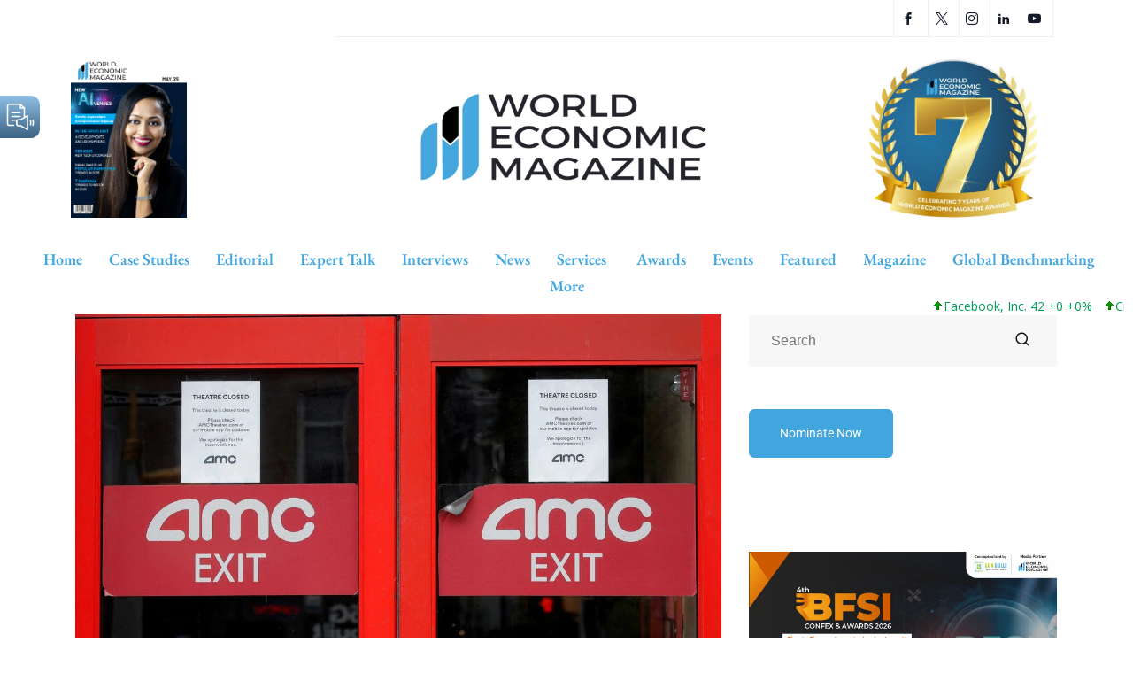

--- FILE ---
content_type: text/html; charset=UTF-8
request_url: https://worldecomag.com/explainer-what-is-a-gamma-squeeze-and-how-did-it-drive-up-amcs-stock-price/
body_size: 40594
content:
<!DOCTYPE html><html lang="en-US" class="" data-skin="light" prefix="og: https://ogp.me/ns#"><head><meta charset="UTF-8"><meta name="viewport" content="width=device-width, initial-scale=1.0" /><link data-optimized="1" href="https://worldecomag.com/wp-content/litespeed/css/e38a8089c3e03a07f36532ea271edb13.css?ver=edb13" rel="stylesheet"> <script data-no-defer="1" data-ezscrex="false" data-cfasync="false" data-pagespeed-no-defer data-cookieconsent="ignore">var ctPublicFunctions = {"_ajax_nonce":"02e115ba1c","_rest_nonce":"f4d7d5c2d0","_ajax_url":"\/wp-admin\/admin-ajax.php","_rest_url":"https:\/\/worldecomag.com\/wp-json\/","data__cookies_type":"native","data__ajax_type":"rest","data__bot_detector_enabled":0,"data__frontend_data_log_enabled":1,"cookiePrefix":"","wprocket_detected":false,"host_url":"worldecomag.com","text__ee_click_to_select":"Click to select the whole data","text__ee_original_email":"The complete one is","text__ee_got_it":"Got it","text__ee_blocked":"Blocked","text__ee_cannot_connect":"Cannot connect","text__ee_cannot_decode":"Can not decode email. Unknown reason","text__ee_email_decoder":"CleanTalk email decoder","text__ee_wait_for_decoding":"The magic is on the way!","text__ee_decoding_process":"Please wait a few seconds while we decode the contact data."}</script> <script data-no-defer="1" data-ezscrex="false" data-cfasync="false" data-pagespeed-no-defer data-cookieconsent="ignore">var ctPublic = {"_ajax_nonce":"02e115ba1c","settings__forms__check_internal":0,"settings__forms__check_external":0,"settings__forms__force_protection":0,"settings__forms__search_test":1,"settings__forms__wc_add_to_cart":0,"settings__data__bot_detector_enabled":0,"settings__sfw__anti_crawler":0,"blog_home":"https:\/\/worldecomag.com\/","pixel__setting":"3","pixel__enabled":true,"pixel__url":"https:\/\/moderate10-v4.cleantalk.org\/pixel\/d9f258c590e9c6a7e5bbd1287e9ed25f.gif","data__email_check_before_post":1,"data__email_check_exist_post":0,"data__cookies_type":"native","data__key_is_ok":false,"data__visible_fields_required":true,"wl_brandname":"Anti-Spam by CleanTalk","wl_brandname_short":"CleanTalk","ct_checkjs_key":"a173b0edd15db141ebaa9a73cb7e1b5a8b42bb42bfdaddee3b42570920ba3774","emailEncoderPassKey":"2da4fd2940e371e853b6b350d8b38299","bot_detector_forms_excluded":"W10=","advancedCacheExists":false,"varnishCacheExists":false,"wc_ajax_add_to_cart":false}</script> <meta name="viewport" content="width=device-width, initial-scale=1, maximum-scale=5"><meta name="description" content="Explainer: What is a gamma squeeze and how did it drive up AMC’s stock price?" /><title>Explainer: What is a gamma squeeze and how did it drive up AMC’s stock price? | World Economic Magazine</title><meta name="description" content="Shares of AMC Entertainment Holdings Inc (AMC.N) surged to a record high this week in a blistering rally that again highlighted how an arcane options market dynamic known as a gamma squeeze can super-charge stock price gains."/><meta name="robots" content="index, follow, max-snippet:-1, max-video-preview:-1, max-image-preview:large"/><link rel="canonical" href="https://worldecomag.com/explainer-what-is-a-gamma-squeeze-and-how-did-it-drive-up-amcs-stock-price/" /><meta property="og:locale" content="en_US" /><meta property="og:type" content="article" /><meta property="og:title" content="Explainer: What is a gamma squeeze and how did it drive up AMC’s stock price? | World Economic Magazine" /><meta property="og:description" content="Shares of AMC Entertainment Holdings Inc (AMC.N) surged to a record high this week in a blistering rally that again highlighted how an arcane options market dynamic known as a gamma squeeze can super-charge stock price gains." /><meta property="og:url" content="https://worldecomag.com/explainer-what-is-a-gamma-squeeze-and-how-did-it-drive-up-amcs-stock-price/" /><meta property="og:site_name" content="World Economic Magazine" /><meta property="article:publisher" content="https://www.facebook.com/worldecomag" /><meta property="article:author" content="https://www.facebook.com/worldecomag" /><meta property="article:tag" content="AMC Entertainment Holdings Inc (" /><meta property="article:tag" content="business" /><meta property="article:tag" content="buying" /><meta property="article:tag" content="Derivatives" /><meta property="article:tag" content="economy" /><meta property="article:tag" content="finance" /><meta property="article:tag" content="gains" /><meta property="article:tag" content="Gamma Squeeze" /><meta property="article:tag" content="investing" /><meta property="article:tag" content="investors" /><meta property="article:tag" content="Selling" /><meta property="article:tag" content="sharemarket" /><meta property="article:tag" content="shares" /><meta property="article:tag" content="stocks" /><meta property="article:tag" content="traders" /><meta property="article:section" content="Business" /><meta property="og:updated_time" content="2021-06-04T08:13:09-04:00" /><meta property="og:image" content="https://worldecomag.com/wp-content/uploads/2021/06/ezgif-7-5c4af864b8c2.jpg" /><meta property="og:image:secure_url" content="https://worldecomag.com/wp-content/uploads/2021/06/ezgif-7-5c4af864b8c2.jpg" /><meta property="og:image:width" content="1200" /><meta property="og:image:height" content="800" /><meta property="og:image:alt" content="Explainer: What is a gamma squeeze and how did it drive up AMC’s stock price?" /><meta property="og:image:type" content="image/jpeg" /><meta property="article:published_time" content="2021-06-04T08:13:07-04:00" /><meta property="article:modified_time" content="2021-06-04T08:13:09-04:00" /><meta name="twitter:card" content="summary_large_image" /><meta name="twitter:title" content="Explainer: What is a gamma squeeze and how did it drive up AMC’s stock price? | World Economic Magazine" /><meta name="twitter:description" content="Shares of AMC Entertainment Holdings Inc (AMC.N) surged to a record high this week in a blistering rally that again highlighted how an arcane options market dynamic known as a gamma squeeze can super-charge stock price gains." /><meta name="twitter:creator" content="@WorldEcoMag" /><meta name="twitter:image" content="https://worldecomag.com/wp-content/uploads/2021/06/ezgif-7-5c4af864b8c2.jpg" /> <script type="application/ld+json" class="rank-math-schema">{"@context":"https://schema.org","@graph":[{"@type":["NewsMediaOrganization","Organization"],"@id":"https://worldecomag.com/#organization","name":"World Economic Magazine","url":"https://worldecomag.com","sameAs":["https://www.facebook.com/worldecomag"],"logo":{"@type":"ImageObject","@id":"https://worldecomag.com/#logo","url":"https://worldecomag.comwp-content/uploads/2021/07/cropped-New-Logo-1-2048x745-2.png","contentUrl":"https://worldecomag.comwp-content/uploads/2021/07/cropped-New-Logo-1-2048x745-2.png","caption":"World Economic Magazine","inLanguage":"en-US","width":"2048","height":"745"}},{"@type":"WebSite","@id":"https://worldecomag.com/#website","url":"https://worldecomag.com","name":"World Economic Magazine","publisher":{"@id":"https://worldecomag.com/#organization"},"inLanguage":"en-US"},{"@type":"ImageObject","@id":"https://worldecomag.com/wp-content/uploads/2021/06/ezgif-7-5c4af864b8c2.jpg","url":"https://worldecomag.com/wp-content/uploads/2021/06/ezgif-7-5c4af864b8c2.jpg","width":"1200","height":"800","inLanguage":"en-US"},{"@type":"BreadcrumbList","@id":"https://worldecomag.com/explainer-what-is-a-gamma-squeeze-and-how-did-it-drive-up-amcs-stock-price/#breadcrumb","itemListElement":[{"@type":"ListItem","position":"1","item":{"@id":"https://worldecomag.com","name":"Home"}},{"@type":"ListItem","position":"2","item":{"@id":"https://worldecomag.com/explainer-what-is-a-gamma-squeeze-and-how-did-it-drive-up-amcs-stock-price/","name":"Explainer: What is a gamma squeeze and how did it drive up AMC\u2019s stock price?"}}]},{"@type":"WebPage","@id":"https://worldecomag.com/explainer-what-is-a-gamma-squeeze-and-how-did-it-drive-up-amcs-stock-price/#webpage","url":"https://worldecomag.com/explainer-what-is-a-gamma-squeeze-and-how-did-it-drive-up-amcs-stock-price/","name":"Explainer: What is a gamma squeeze and how did it drive up AMC\u2019s stock price? | World Economic Magazine","datePublished":"2021-06-04T08:13:07-04:00","dateModified":"2021-06-04T08:13:09-04:00","isPartOf":{"@id":"https://worldecomag.com/#website"},"primaryImageOfPage":{"@id":"https://worldecomag.com/wp-content/uploads/2021/06/ezgif-7-5c4af864b8c2.jpg"},"inLanguage":"en-US","breadcrumb":{"@id":"https://worldecomag.com/explainer-what-is-a-gamma-squeeze-and-how-did-it-drive-up-amcs-stock-price/#breadcrumb"}},{"@type":"Person","@id":"https://worldecomag.com/explainer-what-is-a-gamma-squeeze-and-how-did-it-drive-up-amcs-stock-price/#author","name":"World Economic Magazine","image":{"@type":"ImageObject","@id":"https://worldecomag.com/wp-content/uploads/2023/03/cropped-sfasdsd.jpg","url":"https://worldecomag.com/wp-content/uploads/2023/03/cropped-sfasdsd.jpg","caption":"World Economic Magazine","inLanguage":"en-US"},"sameAs":["http://demo.akaybee.com/","https://www.facebook.com/worldecomag","https://twitter.com/https://twitter.com/WorldEcoMag"],"worksFor":{"@id":"https://worldecomag.com/#organization"}},{"@type":"BlogPosting","headline":"Explainer: What is a gamma squeeze and how did it drive up AMC\u2019s stock price? | World Economic Magazine","datePublished":"2021-06-04T08:13:07-04:00","dateModified":"2021-06-04T08:13:09-04:00","author":{"@id":"https://worldecomag.com/explainer-what-is-a-gamma-squeeze-and-how-did-it-drive-up-amcs-stock-price/#author","name":"World Economic Magazine"},"publisher":{"@id":"https://worldecomag.com/#organization"},"description":"Shares of AMC Entertainment Holdings Inc (AMC.N) surged to a record high this week in a blistering rally that again highlighted how an arcane options market dynamic known as a gamma squeeze can super-charge stock price gains.","name":"Explainer: What is a gamma squeeze and how did it drive up AMC\u2019s stock price? | World Economic Magazine","@id":"https://worldecomag.com/explainer-what-is-a-gamma-squeeze-and-how-did-it-drive-up-amcs-stock-price/#richSnippet","isPartOf":{"@id":"https://worldecomag.com/explainer-what-is-a-gamma-squeeze-and-how-did-it-drive-up-amcs-stock-price/#webpage"},"image":{"@id":"https://worldecomag.com/wp-content/uploads/2021/06/ezgif-7-5c4af864b8c2.jpg"},"inLanguage":"en-US","mainEntityOfPage":{"@id":"https://worldecomag.com/explainer-what-is-a-gamma-squeeze-and-how-did-it-drive-up-amcs-stock-price/#webpage"}}]}</script> <link rel="amphtml" href="https://worldecomag.com/explainer-what-is-a-gamma-squeeze-and-how-did-it-drive-up-amcs-stock-price/amp/" /><meta name="generator" content="AMP for WP 1.1.11"/><link rel='dns-prefetch' href='//www.googletagmanager.com' /><link rel="alternate" type="application/rss+xml" title="World Economic Magazine &raquo; Feed" href="https://worldecomag.com/feed/" /><link rel="alternate" type="application/rss+xml" title="World Economic Magazine &raquo; Comments Feed" href="https://worldecomag.com/comments/feed/" /><link rel="alternate" title="oEmbed (JSON)" type="application/json+oembed" href="https://worldecomag.com/wp-json/oembed/1.0/embed?url=https%3A%2F%2Fworldecomag.com%2Fexplainer-what-is-a-gamma-squeeze-and-how-did-it-drive-up-amcs-stock-price%2F" /><link rel="alternate" title="oEmbed (XML)" type="text/xml+oembed" href="https://worldecomag.com/wp-json/oembed/1.0/embed?url=https%3A%2F%2Fworldecomag.com%2Fexplainer-what-is-a-gamma-squeeze-and-how-did-it-drive-up-amcs-stock-price%2F&#038;format=xml" /><style>.lazyload,.lazyloading{max-width:100%}</style><style id='wp-img-auto-sizes-contain-inline-css' type='text/css'>img:is([sizes=auto i],[sizes^="auto," i]){contain-intrinsic-size:3000px 1500px}</style><link data-optimized="1" rel='stylesheet' id='qoxag-widget-styles-pro-css' href='https://worldecomag.com/wp-content/litespeed/css/5b71b704e156f705f70970332ee2fad4.css?ver=a1cf7' type='text/css' media='all' /><link data-optimized="1" rel='stylesheet' id='elementor-frontend-css' href='https://worldecomag.com/wp-content/litespeed/css/beb476fafbc83f51f3bf49acc5957e32.css?ver=c122a' type='text/css' media='all' /><link data-optimized="1" rel='stylesheet' id='elementor-post-13397-css' href='https://worldecomag.com/wp-content/litespeed/css/1ebf26c15eeef58bd3c2ac70768c46e4.css?ver=49322' type='text/css' media='all' /><link data-optimized="1" rel='stylesheet' id='elementor-post-317-css' href='https://worldecomag.com/wp-content/litespeed/css/efa1f7ec73e57eec83d5eae89018681b.css?ver=429c4' type='text/css' media='all' /><style id='wp-emoji-styles-inline-css' type='text/css'>img.wp-smiley,img.emoji{display:inline!important;border:none!important;box-shadow:none!important;height:1em!important;width:1em!important;margin:0 0.07em!important;vertical-align:-0.1em!important;background:none!important;padding:0!important}</style><style id='classic-theme-styles-inline-css' type='text/css'>/*! This file is auto-generated */
.wp-block-button__link{color:#fff;background-color:#32373c;border-radius:9999px;box-shadow:none;text-decoration:none;padding:calc(.667em + 2px) calc(1.333em + 2px);font-size:1.125em}.wp-block-file__button{background:#32373c;color:#fff;text-decoration:none}</style><link data-optimized="1" rel='stylesheet' id='cleantalk-public-css-css' href='https://worldecomag.com/wp-content/litespeed/css/1cfe8b50edf9709ef021feb1f9c9b753.css?ver=0e980' type='text/css' media='all' /><link data-optimized="1" rel='stylesheet' id='cleantalk-email-decoder-css-css' href='https://worldecomag.com/wp-content/litespeed/css/2c74d565005306bf58e85bd4275bab62.css?ver=272fc' type='text/css' media='all' /><link data-optimized="1" rel='stylesheet' id='stock-ticker-css' href='https://worldecomag.com/wp-content/litespeed/css/897ec316f448ee11233ba622d0adec7c.css?ver=bacb2' type='text/css' media='all' /><link data-optimized="1" rel='stylesheet' id='stock-ticker-custom-css' href='https://worldecomag.com/wp-content/litespeed/css/42b1e0af0a5822418eb372fdc2dd406f.css?ver=0fd0f' type='text/css' media='all' /><link data-optimized="1" rel='stylesheet' id='xs-front-style-css' href='https://worldecomag.com/wp-content/litespeed/css/1d36d66d35a0fd04cb0853a3861424ee.css?ver=75b3c' type='text/css' media='all' /><link data-optimized="1" rel='stylesheet' id='dflip-style-css' href='https://worldecomag.com/wp-content/litespeed/css/16bc6c34dc8f2ad6e91cb7ef6db01746.css?ver=afbe0' type='text/css' media='all' /><link data-optimized="1" rel='stylesheet' id='elementskit-parallax-style-css' href='https://worldecomag.com/wp-content/litespeed/css/cb65dbcd03258431e2719b68337cc709.css?ver=a4e31' type='text/css' media='all' /><link data-optimized="1" rel='stylesheet' id='chaty-front-css-css' href='https://worldecomag.com/wp-content/litespeed/css/cfd53b8dcb4a98d5c53caebc44970963.css?ver=9f242' type='text/css' media='all' /><link data-optimized="1" rel='stylesheet' id='qoxag-icon-css' href='https://worldecomag.com/wp-content/litespeed/css/7413811de99e2a91268c50ab8eec4359.css?ver=da3c4' type='text/css' media='all' /><link data-optimized="1" rel='stylesheet' id='qoxag-print-css' href='https://worldecomag.com/wp-content/litespeed/css/522a35ff2af5e05c1348201442ae2b92.css?ver=4d1d6' type='text/css' media='all' /><link data-optimized="1" rel='stylesheet' id='qoxag-style-css' href='https://worldecomag.com/wp-content/litespeed/css/2f444f5e804a211f8fca44cf80170ec2.css?ver=09849' type='text/css' media='all' /><style id='qoxag-style-inline-css' type='text/css'>html.fonts-loaded h1{font-family:Roboto,sans-serif;font-size:36px}html.fonts-loaded h2{font-family:Roboto,sans-serif;color:#161B2A;font-size:30px}html.fonts-loaded h3{font-family:Roboto,sans-serif;color:#161B2A;font-size:24px}html.fonts-loaded h4{font-family:Roboto,sans-serif;font-size:18px}html.fonts-loaded h5{font-family:Roboto,sans-serif;font-size:16px}html.fonts-loaded h6{font-family:Roboto,sans-serif;font-size:14px}body{background:#fff}html.fonts-loaded body{font-family:Roboto,sans-serif;color:#3a3d43;line-height:1.6666666666667;font-size:18px}body.body-box-layout{background-image:url();;background-repeat:no-repeat;background-position:center;background-size:cover;background-attachment:fixed}.logo-area .site-title a,.logo-area .site-desc{color:#41a6de}.qoxag_progress_container .progress-bar,.progress-container .progress-bar{background:#fff}.post .entry-header .entry-title a:hover,.sidebar ul li a:hover,.xs-footer-section ul li a:hover,.post-meta a:hover,.header .navbar-light .navbar-nav li a:hover{color:#41a6de}.tag-lists a:hover,.tagcloud a:hover,.sticky.post .meta-featured-post,.widget-title:before,.xs-custom-widget>h5:before,.block-title.title-border .title-bg,.block-title.title-border .title-bg::before,.owl-next,.owl-prev,.header .navbar-light .navbar-nav>li.active>a:before,.main-slider .owl-prev.disabled,.owl-dots:before,.featured-tab-item .nav-tabs .nav-link.active:before,.owl-theme .owl-dots .owl-dot.active span,.ts-footer .widget-title:before,.main-slider .owl-next:hover,.main-slider .owl-prev:hover,.sidebar .widget.widget_search .input-group-btn,.xs-footer-section .widget.widget_search .input-group-btn,.banner-solid,.pagination li.active a,.wp-block-button:not(.is-style-outline) .wp-block-button__link,.wp-block-button .wp-block-button__link:not(.has-background),.wp-block-file .wp-block-file__button,.back_to_top>a,.ekit-wid-con .elementskit-btn,.metform-btn,.post-navigation-item:hover,.recipe-meta-wrapper .print-share-btns a.print-btn,.xs-review-box .xs-review .xs-btn,.post-next .post-navigation-item,.post .meta-featured-post::after{background:#41a6de}.post .meta-featured-post::before{border-top-color:#41a6de;border-left-color:#41a6de;border-right-color:#41a6de}.pagination li.active a:hover,.wp-block-button:not(.is-style-outline) .wp-block-button__link:hover,.ekit-wid-con .elementskit-btn:hover,.metform-btn,.wp-block-file .wp-block-file__button:hover{background:#161B2A}.header-btn{background:linear-gradient(90deg,#41a6de 0,#161B2A 100%)}.header-btn::before{box-shadow:0 15px 25px 0 #41a6de}.is-style-outline .wp-block-button__link:hover,.wp-block-button.is-style-outline .wp-block-button__link:active:not(.has-text-color):hover,.wp-block-button.is-style-outline .wp-block-button__link:focus:not(.has-text-color):hover,.wp-block-button.is-style-outline .wp-block-button__link:not(.has-text-color):hover,.breadcrumb>li a:hover{color:#161B2A}.wp-block-button.is-style-outline .wp-block-button__link:active:not(.has-text-color),.wp-block-button.is-style-outline .wp-block-button__link:focus:not(.has-text-color),.wp-block-button.is-style-outline .wp-block-button__link:not(.has-text-color),.navbar-nav .nav-link:hover,.dropdown-item.active,.dropdown-item:active,.navbar-nav .dropdown-menu li:hover>a,.xs-recent-post-widget .widget-post .entry-title>a:hover{color:#41a6de}.tag-lists a:hover,.tagcloud a:hover,.post-navigation-item:hover,.owl-theme .owl-dots .owl-dot.active span,.woocommerce-message,.woocommerce-info{border-color:#41a6de}.block-title.title-border .title-bg::after{border-left-color:#41a6de}.block-title.title-border{border-bottom-color:#41a6de}.banner-title,.xs-jumbotron-title{color:#fff}.details-banner .banner-title{color:#fff}.page-banner .banner-title{color:#fff}.woo-banner .banner-title{color:#fff}.comments-list .comment-author a:hover,.comments-list .comment-reply-link:hover,.post-title a:hover,.copyright-area a:hover,.featured-tab-item .nav-tabs .nav-link.active .tab-head>span.tab-text-title,.social-links li a:hover,.comment-author cite a:hover,.woocommerce div.product p.price,.woocommerce table.cart .product-name a,.woocommerce-message::before,.woocommerce-info::before{color:#41a6de}.woocommerce div.product form.cart .button:hover,.woocommerce.single-product span.onsale,.woocommerce ul.products li.product .button,.woocommerce ul.products li.product .onsale,.woocommerce table.cart td.actions button.button,.woocommerce .checkout-button.button.alt.wc-forward,.woocommerce a.button,.woocommerce button.button.alt{background-color:#41a6de}.btn-primary,.xs-btn{background:#41a6de}.sidebar .widget .widget-title:before{background:#41a6de}.xs-footer{background-color:#f8f8fc;padding-top:100px;padding-bottom:100px}.xs-footer .footer-widget,.xs-footer .footer-widget li,.xs-footer .footer-widget p{color:#666}.xs-footer .footer-widget a{color:#666}.xs-footer .widget-title{color:#142355}.copy-right{background-color:#09090a}.copyright-text{color:#fff}</style><link data-optimized="1" rel='stylesheet' id='parent-style-css' href='https://worldecomag.com/wp-content/litespeed/css/d6b1e4388f9db6940ebca16cd6e3eabe.css?ver=1e6b8' type='text/css' media='all' /><link data-optimized="1" rel='stylesheet' id='ekit-widget-styles-css' href='https://worldecomag.com/wp-content/litespeed/css/fd2e459cadb8fb21945f578f98409754.css?ver=d9f82' type='text/css' media='all' /><link data-optimized="1" rel='stylesheet' id='qoxag-essential-widget-styles-css' href='https://worldecomag.com/wp-content/litespeed/css/8d61a4a7b925cede13415a95a8d609f3.css?ver=71599' type='text/css' media='all' /><link data-optimized="1" rel='stylesheet' id='eael-general-css' href='https://worldecomag.com/wp-content/litespeed/css/7409a24864e3f6e106ce4a088cbe9af8.css?ver=019b0' type='text/css' media='all' /><link data-optimized="1" rel='stylesheet' id='google-fonts-1-css' href='https://worldecomag.com/wp-content/litespeed/css/bccbc6748abc0b219653b3116e423198.css?ver=23198' type='text/css' media='all' /><link rel="preconnect" href="https://fonts.gstatic.com/" crossorigin><link data-optimized="1" rel="stylesheet" type="text/css" href="https://worldecomag.com/wp-content/litespeed/css/c0b775147118a9b03a8ed8fa12315380.css?ver=b364a" media="all"><style data-related="n2-ss-9">div#n2-ss-9 .n2-ss-slider-1{display:grid;position:relative}div#n2-ss-9 .n2-ss-slider-2{display:grid;position:relative;overflow:hidden;padding:0 0 0 0;border:0 solid RGB(62 62 62);border-radius:0;background-clip:padding-box;background-repeat:repeat;background-position:50% 50%;background-size:cover;background-attachment:scroll;z-index:1}div#n2-ss-9:not(.n2-ss-loaded) .n2-ss-slider-2{background-image:none!important}div#n2-ss-9 .n2-ss-slider-3{display:grid;grid-template-areas:'cover';position:relative;overflow:hidden;z-index:10}div#n2-ss-9 .n2-ss-slider-3>*{grid-area:cover}div#n2-ss-9 .n2-ss-slide-backgrounds,div#n2-ss-9 .n2-ss-slider-3>.n2-ss-divider{position:relative}div#n2-ss-9 .n2-ss-slide-backgrounds{z-index:10}div#n2-ss-9 .n2-ss-slide-backgrounds>*{overflow:hidden}div#n2-ss-9 .n2-ss-slide-background{transform:translateX(-100000px)}div#n2-ss-9 .n2-ss-slider-4{place-self:center;position:relative;width:100%;height:100%;z-index:20;display:grid;grid-template-areas:'slide'}div#n2-ss-9 .n2-ss-slider-4>*{grid-area:slide}div#n2-ss-9.n2-ss-full-page--constrain-ratio .n2-ss-slider-4{height:auto}div#n2-ss-9 .n2-ss-slide{display:grid;place-items:center;grid-auto-columns:100%;position:relative;z-index:20;-webkit-backface-visibility:hidden;transform:translateX(-100000px)}div#n2-ss-9 .n2-ss-slide{perspective:1500px}div#n2-ss-9 .n2-ss-slide-active{z-index:21}.n2-ss-background-animation{position:absolute;top:0;left:0;width:100%;height:100%;z-index:3}div#n2-ss-9 .nextend-arrow{cursor:pointer;overflow:hidden;line-height:0!important;z-index:18;-webkit-user-select:none}div#n2-ss-9 .nextend-arrow img{position:relative;display:block}div#n2-ss-9 .nextend-arrow img.n2-arrow-hover-img{display:none}div#n2-ss-9 .nextend-arrow:FOCUS img.n2-arrow-hover-img,div#n2-ss-9 .nextend-arrow:HOVER img.n2-arrow-hover-img{display:inline}div#n2-ss-9 .nextend-arrow:FOCUS img.n2-arrow-normal-img,div#n2-ss-9 .nextend-arrow:HOVER img.n2-arrow-normal-img{display:none}div#n2-ss-9 .nextend-arrow-animated{overflow:hidden}div#n2-ss-9 .nextend-arrow-animated>div{position:relative}div#n2-ss-9 .nextend-arrow-animated .n2-active{position:absolute}div#n2-ss-9 .nextend-arrow-animated-fade{transition:background 0.3s,opacity 0.4s}div#n2-ss-9 .nextend-arrow-animated-horizontal>div{transition:all 0.4s;transform:none}div#n2-ss-9 .nextend-arrow-animated-horizontal .n2-active{top:0}div#n2-ss-9 .nextend-arrow-previous.nextend-arrow-animated-horizontal .n2-active{left:100%}div#n2-ss-9 .nextend-arrow-next.nextend-arrow-animated-horizontal .n2-active{right:100%}div#n2-ss-9 .nextend-arrow-previous.nextend-arrow-animated-horizontal:HOVER>div,div#n2-ss-9 .nextend-arrow-previous.nextend-arrow-animated-horizontal:FOCUS>div{transform:translateX(-100%)}div#n2-ss-9 .nextend-arrow-next.nextend-arrow-animated-horizontal:HOVER>div,div#n2-ss-9 .nextend-arrow-next.nextend-arrow-animated-horizontal:FOCUS>div{transform:translateX(100%)}div#n2-ss-9 .nextend-arrow-animated-vertical>div{transition:all 0.4s;transform:none}div#n2-ss-9 .nextend-arrow-animated-vertical .n2-active{left:0}div#n2-ss-9 .nextend-arrow-previous.nextend-arrow-animated-vertical .n2-active{top:100%}div#n2-ss-9 .nextend-arrow-next.nextend-arrow-animated-vertical .n2-active{bottom:100%}div#n2-ss-9 .nextend-arrow-previous.nextend-arrow-animated-vertical:HOVER>div,div#n2-ss-9 .nextend-arrow-previous.nextend-arrow-animated-vertical:FOCUS>div{transform:translateY(-100%)}div#n2-ss-9 .nextend-arrow-next.nextend-arrow-animated-vertical:HOVER>div,div#n2-ss-9 .nextend-arrow-next.nextend-arrow-animated-vertical:FOCUS>div{transform:translateY(100%)}div#n2-ss-9 .n2-ss-slide-limiter{max-width:500px}div#n2-ss-9 .n-uc-FJhQEpt5VAns{padding:10px 10px 10px 10px}div#n2-ss-9 .n-uc-8q9SP4202xtq{padding:10px 10px 10px 10px}div#n2-ss-9 .n-uc-nRC1yYPXZB1Z{padding:10px 10px 10px 10px}div#n2-ss-9 .n-uc-qUYIyvUNEDsx{padding:10px 10px 10px 10px}div#n2-ss-9 .n-uc-JMwBDQ3yls8v{padding:10px 10px 10px 10px}div#n2-ss-9 .n-uc-bK6eMLLNDXOf{padding:10px 10px 10px 10px}div#n2-ss-9 .n-uc-LgCdxRHYqgBi{padding:10px 10px 10px 10px}div#n2-ss-9 .n-uc-ZY5TAA7bnBxm{padding:10px 10px 10px 10px}div#n2-ss-9 .n-uc-ezlNEQ0l7ghx{padding:10px 10px 10px 10px}div#n2-ss-9 .n-uc-l2R5AtkxPBvo{padding:10px 10px 10px 10px}div#n2-ss-9 .n-uc-0kgo8KQhjg3S{padding:10px 10px 10px 10px}div#n2-ss-9 .n-uc-3plvqZXCqKKS{padding:10px 10px 10px 10px}div#n2-ss-9 .n-uc-gU0EPjyLxfzR{padding:10px 10px 10px 10px}div#n2-ss-9 .n-uc-x1qoHKcf1pWd{padding:10px 10px 10px 10px}div#n2-ss-9 .nextend-arrow img{width:32px}@media (min-width:1200px){div#n2-ss-9 [data-hide-desktopportrait="1"]{display:none!important}}@media (orientation:landscape) and (max-width:1199px) and (min-width:901px),(orientation:portrait) and (max-width:1199px) and (min-width:701px){div#n2-ss-9 .n2-ss-slide-limiter{max-width:500px}div#n2-ss-9 [data-hide-tabletportrait="1"]{display:none!important}}@media (orientation:landscape) and (max-width:900px),(orientation:portrait) and (max-width:700px){div#n2-ss-9 .n2-ss-slide-limiter{max-width:500px}div#n2-ss-9 [data-hide-mobileportrait="1"]{display:none!important}div#n2-ss-9 .nextend-arrow img{width:16px}}</style><style data-related="n2-ss-10">div#n2-ss-10 .n2-ss-slider-1{display:grid;position:relative}div#n2-ss-10 .n2-ss-slider-2{display:grid;position:relative;overflow:hidden;padding:0 0 0 0;border:0 solid RGB(62 62 62);border-radius:0;background-clip:padding-box;background-repeat:repeat;background-position:50% 50%;background-size:cover;background-attachment:scroll;z-index:1}div#n2-ss-10:not(.n2-ss-loaded) .n2-ss-slider-2{background-image:none!important}div#n2-ss-10 .n2-ss-slider-3{display:grid;grid-template-areas:'cover';position:relative;overflow:hidden;z-index:10}div#n2-ss-10 .n2-ss-slider-3>*{grid-area:cover}div#n2-ss-10 .n2-ss-slide-backgrounds,div#n2-ss-10 .n2-ss-slider-3>.n2-ss-divider{position:relative}div#n2-ss-10 .n2-ss-slide-backgrounds{z-index:10}div#n2-ss-10 .n2-ss-slide-backgrounds>*{overflow:hidden}div#n2-ss-10 .n2-ss-slide-background{transform:translateX(-100000px)}div#n2-ss-10 .n2-ss-slider-4{place-self:center;position:relative;width:100%;height:100%;z-index:20;display:grid;grid-template-areas:'slide'}div#n2-ss-10 .n2-ss-slider-4>*{grid-area:slide}div#n2-ss-10.n2-ss-full-page--constrain-ratio .n2-ss-slider-4{height:auto}div#n2-ss-10 .n2-ss-slide{display:grid;place-items:center;grid-auto-columns:100%;position:relative;z-index:20;-webkit-backface-visibility:hidden;transform:translateX(-100000px)}div#n2-ss-10 .n2-ss-slide{perspective:1500px}div#n2-ss-10 .n2-ss-slide-active{z-index:21}.n2-ss-background-animation{position:absolute;top:0;left:0;width:100%;height:100%;z-index:3}div#n2-ss-10 .nextend-arrow{cursor:pointer;overflow:hidden;line-height:0!important;z-index:18;-webkit-user-select:none}div#n2-ss-10 .nextend-arrow img{position:relative;display:block}div#n2-ss-10 .nextend-arrow img.n2-arrow-hover-img{display:none}div#n2-ss-10 .nextend-arrow:FOCUS img.n2-arrow-hover-img,div#n2-ss-10 .nextend-arrow:HOVER img.n2-arrow-hover-img{display:inline}div#n2-ss-10 .nextend-arrow:FOCUS img.n2-arrow-normal-img,div#n2-ss-10 .nextend-arrow:HOVER img.n2-arrow-normal-img{display:none}div#n2-ss-10 .nextend-arrow-animated{overflow:hidden}div#n2-ss-10 .nextend-arrow-animated>div{position:relative}div#n2-ss-10 .nextend-arrow-animated .n2-active{position:absolute}div#n2-ss-10 .nextend-arrow-animated-fade{transition:background 0.3s,opacity 0.4s}div#n2-ss-10 .nextend-arrow-animated-horizontal>div{transition:all 0.4s;transform:none}div#n2-ss-10 .nextend-arrow-animated-horizontal .n2-active{top:0}div#n2-ss-10 .nextend-arrow-previous.nextend-arrow-animated-horizontal .n2-active{left:100%}div#n2-ss-10 .nextend-arrow-next.nextend-arrow-animated-horizontal .n2-active{right:100%}div#n2-ss-10 .nextend-arrow-previous.nextend-arrow-animated-horizontal:HOVER>div,div#n2-ss-10 .nextend-arrow-previous.nextend-arrow-animated-horizontal:FOCUS>div{transform:translateX(-100%)}div#n2-ss-10 .nextend-arrow-next.nextend-arrow-animated-horizontal:HOVER>div,div#n2-ss-10 .nextend-arrow-next.nextend-arrow-animated-horizontal:FOCUS>div{transform:translateX(100%)}div#n2-ss-10 .nextend-arrow-animated-vertical>div{transition:all 0.4s;transform:none}div#n2-ss-10 .nextend-arrow-animated-vertical .n2-active{left:0}div#n2-ss-10 .nextend-arrow-previous.nextend-arrow-animated-vertical .n2-active{top:100%}div#n2-ss-10 .nextend-arrow-next.nextend-arrow-animated-vertical .n2-active{bottom:100%}div#n2-ss-10 .nextend-arrow-previous.nextend-arrow-animated-vertical:HOVER>div,div#n2-ss-10 .nextend-arrow-previous.nextend-arrow-animated-vertical:FOCUS>div{transform:translateY(-100%)}div#n2-ss-10 .nextend-arrow-next.nextend-arrow-animated-vertical:HOVER>div,div#n2-ss-10 .nextend-arrow-next.nextend-arrow-animated-vertical:FOCUS>div{transform:translateY(100%)}div#n2-ss-10 .n2-ss-slide-limiter{max-width:500px}div#n2-ss-10 .n-uc-Fsu9c60i0Aro{padding:10px 10px 10px 10px}div#n2-ss-10 .n-uc-5CEXYH8RdnaB{padding:10px 10px 10px 10px}div#n2-ss-10 .n-uc-Di0t5yz9YnXc{padding:10px 10px 10px 10px}div#n2-ss-10 .n-uc-3lwExgdEZyAk{padding:10px 10px 10px 10px}div#n2-ss-10 .n-uc-iroRo2jjGXyT{padding:10px 10px 10px 10px}div#n2-ss-10 .n-uc-w4Qxsg6ruDbw{padding:10px 10px 10px 10px}div#n2-ss-10 .n-uc-AUR70cdzelYH{padding:10px 10px 10px 10px}div#n2-ss-10 .n-uc-pNQMwN4VZIwH{padding:10px 10px 10px 10px}div#n2-ss-10 .n-uc-1Mhq32tQIEon{padding:10px 10px 10px 10px}div#n2-ss-10 .n-uc-nDix2boiDaxm{padding:10px 10px 10px 10px}div#n2-ss-10 .nextend-arrow img{width:32px}@media (min-width:1200px){div#n2-ss-10 [data-hide-desktopportrait="1"]{display:none!important}}@media (orientation:landscape) and (max-width:1199px) and (min-width:901px),(orientation:portrait) and (max-width:1199px) and (min-width:701px){div#n2-ss-10 .n2-ss-slide-limiter{max-width:500px}div#n2-ss-10 [data-hide-tabletportrait="1"]{display:none!important}}@media (orientation:landscape) and (max-width:900px),(orientation:portrait) and (max-width:700px){div#n2-ss-10 .n2-ss-slide-limiter{max-width:500px}div#n2-ss-10 [data-hide-mobileportrait="1"]{display:none!important}div#n2-ss-10 .nextend-arrow img{width:16px}}</style> <script data-optimized="1" src="[data-uri]" defer></script><script data-optimized="1" src="https://worldecomag.com/wp-content/litespeed/js/fa6c7fcd27f665306b8e49e0d01853e5.js?ver=37394" defer async></script> <script data-optimized="1" src="https://worldecomag.com/wp-content/litespeed/js/b25342a93c9cd21ebf52d225498fec3d.js?ver=312ff" defer async></script> <script data-optimized="1" src="https://worldecomag.com/wp-content/litespeed/js/0d95b1d44d5366df768babdb3f613e96.js?ver=581a5" defer async></script> <script data-optimized="1" src="https://worldecomag.com/wp-content/litespeed/js/7dba30447004a2331e68933944c60fbc.js?ver=45414" defer async></script> <script data-optimized="1" src="[data-uri]" defer></script><script type="text/javascript" src="https://worldecomag.com/wp-includes/js/jquery/jquery.min.js?ver=3.7.1" id="jquery-core-js"></script> <script data-optimized="1" type="text/javascript" src="https://worldecomag.com/wp-content/litespeed/js/6494b384cc1bd00600061ffadede173d.js?ver=d1c04" id="jquery-migrate-js" defer data-deferred="1"></script> <script data-optimized="1" type="text/javascript" src="https://worldecomag.com/wp-content/litespeed/js/ff6c2760a475d5dc2109cf38f513784f.js?ver=2f1f7" id="apbct-public-bundle_gathering.min-js-js" defer data-deferred="1"></script> <script data-optimized="1" type="text/javascript" id="xs_front_main_js-js-extra" src="[data-uri]" defer></script> <script data-optimized="1" type="text/javascript" src="https://worldecomag.com/wp-content/litespeed/js/2d0310a23f0032856616921fea081ce1.js?ver=d004b" id="xs_front_main_js-js" defer data-deferred="1"></script> <script data-optimized="1" type="text/javascript" id="xs_social_custom-js-extra" src="[data-uri]" defer></script> <script data-optimized="1" type="text/javascript" src="https://worldecomag.com/wp-content/litespeed/js/1daf69280b8a5468b2f12c57daa752af.js?ver=88e39" id="xs_social_custom-js" defer data-deferred="1"></script> <script data-optimized="1" type="text/javascript" src="https://worldecomag.com/wp-content/litespeed/js/8069c443be56633ee64773601aba0254.js?ver=6eb88" id="wur_review_content_script-js" defer data-deferred="1"></script> <script data-optimized="1" type="text/javascript" src="https://worldecomag.com/wp-content/litespeed/js/81405f5ce5b1f5285eccd0b7dba05239.js?ver=216fa" id="she-header-js" defer data-deferred="1"></script> <script data-optimized="1" type="text/javascript" src="https://worldecomag.com/wp-content/litespeed/js/dcdf714c1feddaa4ee890bed1001e7c9.js?ver=d45e2" id="jarallax-js" defer data-deferred="1"></script> 
 <script type="text/javascript" src="https://www.googletagmanager.com/gtag/js?id=G-Z5V92MF3B1" id="google_gtagjs-js" defer data-deferred="1"></script> <script type="text/javascript" id="google_gtagjs-js-after" src="[data-uri]" defer></script> <link rel="https://api.w.org/" href="https://worldecomag.com/wp-json/" /><link rel="alternate" title="JSON" type="application/json" href="https://worldecomag.com/wp-json/wp/v2/posts/4429" /><link rel="EditURI" type="application/rsd+xml" title="RSD" href="https://worldecomag.com/xmlrpc.php?rsd" /><link rel='shortlink' href='https://worldecomag.com/?p=4429' /><meta name="generator" content="Site Kit by Google 1.168.0" /><meta name="msvalidate.01" content="0CD96AE1DF9E253DF922DCE990AEFBEA" /><script data-optimized="1" type="text/javascript" src="[data-uri]" defer></script> <script data-optimized="1" src="[data-uri]" defer></script> <style>.no-js img.lazyload{display:none}figure.wp-block-image img.lazyloading{min-width:150px}.lazyload,.lazyloading{--smush-placeholder-width:100px;--smush-placeholder-aspect-ratio:1/1;width:var(--smush-image-width,var(--smush-placeholder-width))!important;aspect-ratio:var(--smush-image-aspect-ratio,var(--smush-placeholder-aspect-ratio))!important}.lazyload,.lazyloading{opacity:0}.lazyloaded{opacity:1;transition:opacity 400ms;transition-delay:0ms}</style><meta name="generator" content="Elementor 3.25.10; features: additional_custom_breakpoints, e_optimized_control_loading; settings: css_print_method-external, google_font-enabled, font_display-auto"> <script data-optimized="1" type="text/javascript" src="[data-uri]" defer></script>  <script data-optimized="1" type='text/javascript' src="[data-uri]" defer></script>  <script data-optimized="1" type='text/javascript' src="[data-uri]" defer></script><script data-optimized="1" type='text/javascript' src="[data-uri]" defer></script> <style>.e-con.e-parent:nth-of-type(n+4):not(.e-lazyloaded):not(.e-no-lazyload),.e-con.e-parent:nth-of-type(n+4):not(.e-lazyloaded):not(.e-no-lazyload) *{background-image:none!important}@media screen and (max-height:1024px){.e-con.e-parent:nth-of-type(n+3):not(.e-lazyloaded):not(.e-no-lazyload),.e-con.e-parent:nth-of-type(n+3):not(.e-lazyloaded):not(.e-no-lazyload) *{background-image:none!important}}@media screen and (max-height:640px){.e-con.e-parent:nth-of-type(n+2):not(.e-lazyloaded):not(.e-no-lazyload),.e-con.e-parent:nth-of-type(n+2):not(.e-lazyloaded):not(.e-no-lazyload) *{background-image:none!important}}</style> <script type="text/javascript">/*  */

			( function( w, d, s, l, i ) {
				w[l] = w[l] || [];
				w[l].push( {'gtm.start': new Date().getTime(), event: 'gtm.js'} );
				var f = d.getElementsByTagName( s )[0],
					j = d.createElement( s ), dl = l != 'dataLayer' ? '&l=' + l : '';
				j.async = true;
				j.src = 'https://www.googletagmanager.com/gtm.js?id=' + i + dl;
				f.parentNode.insertBefore( j, f );
			} )( window, document, 'script', 'dataLayer', 'GTM-NF8B3R8' );
			
/*  */</script>  <script data-optimized="1" src="[data-uri]" defer></script> <link rel="icon" href="https://worldecomag.com/wp-content/uploads/2021/03/cropped-512-x-512-32x32.png" sizes="32x32" /><link rel="icon" href="https://worldecomag.com/wp-content/uploads/2021/03/cropped-512-x-512-192x192.png" sizes="192x192" /><link rel="apple-touch-icon" href="https://worldecomag.com/wp-content/uploads/2021/03/cropped-512-x-512-180x180.png" /><meta name="msapplication-TileImage" content="https://worldecomag.com/wp-content/uploads/2021/03/cropped-512-x-512-270x270.png" /><style type="text/css" id="wp-custom-css">html,body{overflow-x:hidden}.elementor-13438 .elementor-element.elementor-element-9642263 .er-news-title a :hover{color:#41A6DE!important}.is-style-stripes tr:nth-child(odd){background-color:#8ed1fc}.elementor-13438 .elementor-element.elementor-element-ea8d179 .qoxag-grid-single .post-heading a:hover{color:#41A6DE!important}.chaty-agent-icon svg,.chaty-channel svg{width:100%;height:100%;display:none}.chaty *{margin:0;padding:0;display:none}.chaty *,.chaty-outer-forms *{box-sizing:border-box}.elementor-13438 .elementor-element.elementor-element-abdb098 .qoxag-grid-single .post-heading a:hover,.elementor-13438 .elementor-element.elementor-element-09e55b8 .qoxag-grid-single .post-heading a:hover{color:#41A6DE!important}efixed version,currently supported by Chrome,Opera and Firefox */}*{-webkit-touch-callout:none;-webkit-user-select:none;-khtml-user-select:none;-moz-user-select:none;-ms-user-select:none;user-select:none;</style></head><body class="wp-singular post-template-default single single-post postid-4429 single-format-standard wp-custom-logo wp-theme-qoxag wp-child-theme-qoxag-child metaslider-plugin sidebar-active elementor-default elementor-kit-6252">
<noscript>
<iframe data-src="https://www.googletagmanager.com/ns.html?id=GTM-NF8B3R8" height="0" width="0" style="display:none;visibility:hidden" src="[data-uri]" class="lazyload" data-load-mode="1"></iframe>
</noscript><noscript>
<img height="1" width="1" style="display:none" alt="fbpx"
src="https://www.facebook.com/tr?id=967914067376574&ev=PageView&noscript=1" />
</noscript><a class="skip-link screen-reader-text" href="#content">
Skip to content		</a><div class="ekit-template-content-markup ekit-template-content-header ekit-template-content-theme-support"><div data-elementor-type="wp-post" data-elementor-id="13397" class="elementor elementor-13397"><section class="elementor-section elementor-top-section elementor-element elementor-element-5eb41e3 dark-section elementor-section-boxed elementor-section-height-default elementor-section-height-default" data-id="5eb41e3" data-element_type="section"><div class="elementor-container elementor-column-gap-default"><div class="elementor-column elementor-col-50 elementor-top-column elementor-element elementor-element-cec43a2" data-id="cec43a2" data-element_type="column"><div class="elementor-widget-wrap"></div></div><div class="elementor-column elementor-col-50 elementor-top-column elementor-element elementor-element-a2de226" data-id="a2de226" data-element_type="column"><div class="elementor-widget-wrap elementor-element-populated"><div class="elementor-element elementor-element-5ca4af5 elementor-widget__width-auto elementor-widget elementor-widget-elementskit-social-media" data-id="5ca4af5" data-element_type="widget" data-settings="{&quot;ekit_we_effect_on&quot;:&quot;none&quot;}" data-widget_type="elementskit-social-media.default"><div class="elementor-widget-container"><div class="ekit-wid-con" ><ul class="ekit_social_media"><li class="elementor-repeater-item-ff1a6e1">
<a
href="https://www.facebook.com/login/?next=https%3A%2F%2Fwww.facebook.com%2Fworldecomag" aria-label="Facebook" class="facebook" >
<i aria-hidden="true" class="xts-icon xts-facebook"></i>
</a></li><li class="elementor-repeater-item-25eaf14">
<a
href="https://twitter.com/WorldEcoMag" aria-label="" class="" >
<svg xmlns="http://www.w3.org/2000/svg" id="Capa_1" viewBox="0 0 1226.37 1226.37"><path d="m727.348 519.284 446.727-519.284h-105.86l-387.893 450.887-309.809-450.887h-357.328l468.492 681.821-468.492 544.549h105.866l409.625-476.152 327.181 476.152h357.328l-485.863-707.086zm-144.998 168.544-47.468-67.894-377.686-540.24h162.604l304.797 435.991 47.468 67.894 396.2 566.721h-162.604l-323.311-462.446z"></path><g></g><g></g><g></g><g></g><g></g><g></g><g></g><g></g><g></g><g></g><g></g><g></g><g></g><g></g><g></g></svg>
</a></li><li class="elementor-repeater-item-91cbfc7">
<a
href="https://www.instagram.com/worldeconomicmagazine/" aria-label="instagram" class="instagram" >
<i aria-hidden="true" class="xts-icon xts-instagram"></i>
</a></li><li class="elementor-repeater-item-5f3810a">
<a
href="https://www.linkedin.com/company/worldecomag/" aria-label="LinkedIn" class="linkedin" >
<i aria-hidden="true" class="xts-icon xts-linkedin"></i>
</a></li><li class="elementor-repeater-item-63f3fec">
<a
href="https://www.youtube.com/@WorldEconomicMagazine" aria-label="LinkedIn" class="youtube" >
<i aria-hidden="true" class="xts-icon xts-youtube"></i>
</a></li></ul></div></div></div></div></div></div></section><section class="elementor-section elementor-top-section elementor-element elementor-element-d3bc855 elementor-hidden-mobile elementor-section-boxed elementor-section-height-default elementor-section-height-default" data-id="d3bc855" data-element_type="section"><div class="elementor-container elementor-column-gap-default"><div class="elementor-column elementor-col-33 elementor-top-column elementor-element elementor-element-650a8a3" data-id="650a8a3" data-element_type="column"><div class="elementor-widget-wrap elementor-element-populated"><div class="elementor-element elementor-element-fefe609 elementor-widget elementor-widget-image" data-id="fefe609" data-element_type="widget" data-settings="{&quot;ekit_we_effect_on&quot;:&quot;none&quot;}" data-widget_type="image.default"><div class="elementor-widget-container">
<a href="https://worldecomag.com/issue13/">
<img data-lazyloaded="1" src="[data-uri]" fetchpriority="high" width="599" height="842" data-src="https://worldecomag.com/wp-content/uploads/2025/05/Screenshot-2025-05-22-143840-e1747905250136.png" class="attachment-2048x2048 size-2048x2048 wp-image-32343" alt="" data-srcset="https://worldecomag.com/wp-content/uploads/2025/05/Screenshot-2025-05-22-143840-e1747905250136.png 599w, https://worldecomag.com/wp-content/uploads/2025/05/Screenshot-2025-05-22-143840-e1747905250136-213x300.png 213w" data-sizes="(max-width: 599px) 100vw, 599px" /><noscript><img fetchpriority="high" width="599" height="842" src="https://worldecomag.com/wp-content/uploads/2025/05/Screenshot-2025-05-22-143840-e1747905250136.png" class="attachment-2048x2048 size-2048x2048 wp-image-32343" alt="" srcset="https://worldecomag.com/wp-content/uploads/2025/05/Screenshot-2025-05-22-143840-e1747905250136.png 599w, https://worldecomag.com/wp-content/uploads/2025/05/Screenshot-2025-05-22-143840-e1747905250136-213x300.png 213w" sizes="(max-width: 599px) 100vw, 599px" /></noscript>								</a></div></div></div></div><div class="elementor-column elementor-col-33 elementor-top-column elementor-element elementor-element-e486243" data-id="e486243" data-element_type="column"><div class="elementor-widget-wrap elementor-element-populated"><div class="elementor-element elementor-element-fde96f8 elementor-widget elementor-widget-image" data-id="fde96f8" data-element_type="widget" data-settings="{&quot;ekit_we_effect_on&quot;:&quot;none&quot;}" data-widget_type="image.default"><div class="elementor-widget-container">
<a href="https://worldecomag.com">
<img width="800" height="284" data-src="https://worldecomag.com/wp-content/uploads/2021/04/wem_logo_HD_page-0001-e1694771156607-1024x363.jpg" class="attachment-large size-large wp-image-26678 lazyload" alt="" data-srcset="https://worldecomag.com/wp-content/uploads/2021/04/wem_logo_HD_page-0001-e1694771156607-1024x363.jpg 1024w, https://worldecomag.com/wp-content/uploads/2021/04/wem_logo_HD_page-0001-e1694771156607-300x106.jpg 300w, https://worldecomag.com/wp-content/uploads/2021/04/wem_logo_HD_page-0001-e1694771156607-768x272.jpg 768w, https://worldecomag.com/wp-content/uploads/2021/04/wem_logo_HD_page-0001-e1694771156607.jpg 1314w" data-sizes="(max-width: 800px) 100vw, 800px" src="[data-uri]" style="--smush-placeholder-width: 800px; --smush-placeholder-aspect-ratio: 800/284;" />								</a></div></div></div></div><div class="elementor-column elementor-col-33 elementor-top-column elementor-element elementor-element-0d459ce" data-id="0d459ce" data-element_type="column"><div class="elementor-widget-wrap elementor-element-populated"><div class="elementor-element elementor-element-aa23bfd elementor-widget elementor-widget-image" data-id="aa23bfd" data-element_type="widget" data-settings="{&quot;ekit_we_effect_on&quot;:&quot;none&quot;}" data-widget_type="image.default"><div class="elementor-widget-container">
<a href="https://awards.worldecomag.com/nominate-now/">
<img width="800" height="766" data-src="https://worldecomag.com/wp-content/uploads/2021/04/WhatsApp-Image-2025-02-03-at-13.21.53-e1738577773880-1024x981.jpeg" class="attachment-large size-large wp-image-31899 lazyload" alt="" data-srcset="https://worldecomag.com/wp-content/uploads/2021/04/WhatsApp-Image-2025-02-03-at-13.21.53-e1738577773880-1024x981.jpeg 1024w, https://worldecomag.com/wp-content/uploads/2021/04/WhatsApp-Image-2025-02-03-at-13.21.53-e1738577773880-300x287.jpeg 300w, https://worldecomag.com/wp-content/uploads/2021/04/WhatsApp-Image-2025-02-03-at-13.21.53-e1738577773880-768x736.jpeg 768w, https://worldecomag.com/wp-content/uploads/2021/04/WhatsApp-Image-2025-02-03-at-13.21.53-e1738577773880.jpeg 1357w" data-sizes="(max-width: 800px) 100vw, 800px" src="[data-uri]" style="--smush-placeholder-width: 800px; --smush-placeholder-aspect-ratio: 800/766;" />								</a></div></div></div></div></div></section><section class="elementor-section elementor-top-section elementor-element elementor-element-f6215c3 ekit-sticky--top elementor-section-full_width elementor-section-height-default elementor-section-height-default" data-id="f6215c3" data-element_type="section" data-settings="{&quot;ekit_sticky&quot;:&quot;top&quot;,&quot;ekit_sticky_offset&quot;:{&quot;unit&quot;:&quot;px&quot;,&quot;size&quot;:0,&quot;sizes&quot;:[]},&quot;ekit_sticky_on&quot;:&quot;desktop_tablet_mobile&quot;,&quot;ekit_sticky_effect_offset&quot;:{&quot;unit&quot;:&quot;px&quot;,&quot;size&quot;:0,&quot;sizes&quot;:[]}}"><div class="elementor-container elementor-column-gap-default"><div class="elementor-column elementor-col-100 elementor-top-column elementor-element elementor-element-d2846b7" data-id="d2846b7" data-element_type="column"><div class="elementor-widget-wrap elementor-element-populated"><div class="elementor-element elementor-element-c728d5c elementor-hidden-desktop elementor-hidden-tablet elementor-widget-mobile__width-initial elementor-widget elementor-widget-image" data-id="c728d5c" data-element_type="widget" data-settings="{&quot;ekit_we_effect_on&quot;:&quot;none&quot;}" data-widget_type="image.default"><div class="elementor-widget-container">
<a href="https://worldecomag.com/">
<img width="800" height="284" data-src="https://worldecomag.com/wp-content/uploads/2021/04/wem_logo_HD_page-0001-e1694771156607-1024x363.jpg" class="attachment-large size-large wp-image-26678 lazyload" alt="" data-srcset="https://worldecomag.com/wp-content/uploads/2021/04/wem_logo_HD_page-0001-e1694771156607-1024x363.jpg 1024w, https://worldecomag.com/wp-content/uploads/2021/04/wem_logo_HD_page-0001-e1694771156607-300x106.jpg 300w, https://worldecomag.com/wp-content/uploads/2021/04/wem_logo_HD_page-0001-e1694771156607-768x272.jpg 768w, https://worldecomag.com/wp-content/uploads/2021/04/wem_logo_HD_page-0001-e1694771156607.jpg 1314w" data-sizes="(max-width: 800px) 100vw, 800px" src="[data-uri]" style="--smush-placeholder-width: 800px; --smush-placeholder-aspect-ratio: 800/284;" />								</a></div></div><div class="elementor-element elementor-element-12c8e3c elementor-widget-mobile__width-auto elementor-widget elementor-widget-ekit-nav-menu" data-id="12c8e3c" data-element_type="widget" data-settings="{&quot;ekit_we_effect_on&quot;:&quot;none&quot;}" data-widget_type="ekit-nav-menu.default"><div class="elementor-widget-container"><nav class="ekit-wid-con ekit_menu_responsive_tablet"
data-hamburger-icon=""
data-hamburger-icon-type="icon"
data-responsive-breakpoint="1024">
<button class="elementskit-menu-hamburger elementskit-menu-toggler"  type="button" aria-label="hamburger-icon">
<span class="elementskit-menu-hamburger-icon"></span><span class="elementskit-menu-hamburger-icon"></span><span class="elementskit-menu-hamburger-icon"></span>
</button><div id="ekit-megamenu-main-menu" class="elementskit-menu-container elementskit-menu-offcanvas-elements elementskit-navbar-nav-default ekit-nav-menu-one-page-no ekit-nav-dropdown-hover"><ul id="menu-main-menu" class="elementskit-navbar-nav elementskit-menu-po-center submenu-click-on-icon"><li id="menu-item-33541" class="menu-item menu-item-type-post_type menu-item-object-page menu-item-home menu-item-33541 nav-item elementskit-mobile-builder-content" data-vertical-menu=750px><a href="https://worldecomag.com/" class="ekit-menu-nav-link">Home</a></li><li id="menu-item-32156" class="menu-item menu-item-type-taxonomy menu-item-object-category menu-item-32156 nav-item elementskit-mobile-builder-content" data-vertical-menu=750px><a href="https://worldecomag.com/category/case-studies/" class="ekit-menu-nav-link">Case Studies</a></li><li id="menu-item-32157" class="menu-item menu-item-type-taxonomy menu-item-object-category menu-item-32157 nav-item elementskit-mobile-builder-content" data-vertical-menu=750px><a href="https://worldecomag.com/category/editorial/" class="ekit-menu-nav-link">Editorial</a></li><li id="menu-item-32203" class="menu-item menu-item-type-taxonomy menu-item-object-category menu-item-32203 nav-item elementskit-mobile-builder-content" data-vertical-menu=750px><a href="https://worldecomag.com/category/expert-talk/" class="ekit-menu-nav-link">Expert Talk</a></li><li id="menu-item-32204" class="menu-item menu-item-type-taxonomy menu-item-object-category menu-item-32204 nav-item elementskit-mobile-builder-content" data-vertical-menu=750px><a href="https://worldecomag.com/category/interviews/" class="ekit-menu-nav-link">Interviews</a></li><li id="menu-item-13777" class="menu-item menu-item-type-taxonomy menu-item-object-category current-post-ancestor current-menu-parent current-post-parent menu-item-13777 nav-item elementskit-mobile-builder-content" data-vertical-menu=750px><a href="https://worldecomag.com/category/news/" class="ekit-menu-nav-link">News</a></li><li id="menu-item-32785" class="menu-item menu-item-type-post_type menu-item-object-page menu-item-has-children menu-item-32785 nav-item elementskit-dropdown-has relative_position elementskit-dropdown-menu-default_width elementskit-mobile-builder-content" data-vertical-menu=750px><a href="https://worldecomag.com/services/" class="ekit-menu-nav-link ekit-menu-dropdown-toggle">Services<i aria-hidden="true" class="icon icon-down-arrow1 elementskit-submenu-indicator"></i></a><button class="sub-menu-toggle" aria-expanded="false"><span class="xts-icon xts-chevron-down"></span><span class="screen-reader-text">Open menu</span></button><ul class="elementskit-dropdown elementskit-submenu-panel"><li id="menu-item-34354" class="menu-item menu-item-type-post_type menu-item-object-page menu-item-34354 nav-item elementskit-mobile-builder-content" data-vertical-menu=750px><a href="https://worldecomag.com/web-development-services/" class=" dropdown-item">Web Development Services</a></ul></li><li id="menu-item-31336" class="menu-item menu-item-type-custom menu-item-object-custom menu-item-31336 nav-item elementskit-mobile-builder-content" data-vertical-menu=750px><a href="https://awards.worldecomag.com/" class="ekit-menu-nav-link">Awards</a></li><li id="menu-item-26139" class="menu-item menu-item-type-post_type menu-item-object-page menu-item-26139 nav-item elementskit-mobile-builder-content" data-vertical-menu=750px><a href="https://worldecomag.com/events/" class="ekit-menu-nav-link">Events</a></li><li id="menu-item-32184" class="menu-item menu-item-type-taxonomy menu-item-object-category menu-item-32184 nav-item elementskit-mobile-builder-content" data-vertical-menu=750px><a href="https://worldecomag.com/category/featured/" class="ekit-menu-nav-link">Featured</a></li><li id="menu-item-14450" class="menu-item menu-item-type-post_type menu-item-object-page menu-item-14450 nav-item elementskit-mobile-builder-content" data-vertical-menu=750px><a href="https://worldecomag.com/magazine/" class="ekit-menu-nav-link">Magazine</a></li><li id="menu-item-33905" class="menu-item menu-item-type-post_type menu-item-object-page menu-item-33905 nav-item elementskit-mobile-builder-content" data-vertical-menu=750px><a href="https://worldecomag.com/global-industry-benchmarking/" class="ekit-menu-nav-link">Global Benchmarking</a></li><li id="menu-item-32155" class="menu-item menu-item-type-custom menu-item-object-custom menu-item-has-children menu-item-32155 nav-item elementskit-dropdown-has relative_position elementskit-dropdown-menu-default_width elementskit-mobile-builder-content" data-vertical-menu=750px><a href="#" class="ekit-menu-nav-link ekit-menu-dropdown-toggle">More<i aria-hidden="true" class="icon icon-down-arrow1 elementskit-submenu-indicator"></i></a><button class="sub-menu-toggle" aria-expanded="false"><span class="xts-icon xts-chevron-down"></span><span class="screen-reader-text">Open menu</span></button><ul class="elementskit-dropdown elementskit-submenu-panel"><li id="menu-item-13772" class="menu-item menu-item-type-taxonomy menu-item-object-category current-post-ancestor menu-item-13772 nav-item elementskit-mobile-builder-content" data-vertical-menu=750px><a href="https://worldecomag.com/category/banking/" class=" dropdown-item">Banking</a><li id="menu-item-13773" class="menu-item menu-item-type-taxonomy menu-item-object-category current-post-ancestor current-menu-parent current-post-parent menu-item-13773 nav-item elementskit-mobile-builder-content" data-vertical-menu=750px><a href="https://worldecomag.com/category/banking/finance/" class=" dropdown-item">Finance</a><li id="menu-item-13774" class="menu-item menu-item-type-taxonomy menu-item-object-category current-post-ancestor current-menu-parent current-post-parent menu-item-13774 nav-item elementskit-mobile-builder-content" data-vertical-menu=750px><a href="https://worldecomag.com/category/business/" class=" dropdown-item">Business</a><li id="menu-item-13775" class="menu-item menu-item-type-taxonomy menu-item-object-category menu-item-13775 nav-item elementskit-mobile-builder-content" data-vertical-menu=750px><a href="https://worldecomag.com/category/technology/" class=" dropdown-item">Technology</a><li id="menu-item-13776" class="menu-item menu-item-type-taxonomy menu-item-object-category current-post-ancestor current-menu-parent current-post-parent menu-item-13776 nav-item elementskit-mobile-builder-content" data-vertical-menu=750px><a href="https://worldecomag.com/category/economy/" class=" dropdown-item">Economy</a></ul></li></ul><div class="elementskit-nav-identity-panel"><a class="elementskit-nav-logo" href="https://worldecomag.com" target="" rel=""><img data-src="https://worldecomag.com/wp-content/uploads/2021/03/wem_logo_HD_page-0001-removebg-preview-e1694771292703.png" title="wem_logo_HD_page-0001-removebg-preview" alt="wem_logo_HD_page-0001-removebg-preview" decoding="async" src="[data-uri]" class="lazyload" style="--smush-placeholder-width: 436px; --smush-placeholder-aspect-ratio: 436/143;" /></a><button class="elementskit-menu-close elementskit-menu-toggler" type="button">X</button></div></div><div class="elementskit-menu-overlay elementskit-menu-offcanvas-elements elementskit-menu-toggler ekit-nav-menu--overlay"></div></nav></div></div><div class="elementor-element elementor-element-1ddeb80 elementor-widget elementor-widget-shortcode" data-id="1ddeb80" data-element_type="widget" data-settings="{&quot;ekit_we_effect_on&quot;:&quot;none&quot;}" data-widget_type="shortcode.default"><div class="elementor-widget-container"><div class="elementor-shortcode"><div
class="stock-ticker-wrapper stock"
data-stockticker_symbols="FB,CSCO,GOOG,INTC,LNKD,MSFT,TWTR,BABA,IBM,A,AA,AACG,AACQ,AACQU,AAIC,AAL,AAMC,AAME,AAN"
data-stockticker_show="name"
data-stockticker_number_format="dc"
data-stockticker_decimals="0"
data-stockticker_static=""
data-stockticker_class="stock"
data-stockticker_speed="50"
data-stockticker_empty="1"
data-stockticker_duplicate=""
><ul class="stock_ticker"><li class="init"><span class="sqitem">Loading stock data...</span></li></ul></div></div></div></div></div></div></div></section><section class="elementor-section elementor-top-section elementor-element elementor-element-9e2d7be elementor-hidden-desktop elementor-hidden-tablet elementor-hidden-mobile elementor-section-boxed elementor-section-height-default elementor-section-height-default" data-id="9e2d7be" data-element_type="section" data-settings="{&quot;background_background&quot;:&quot;classic&quot;}"><div class="elementor-container elementor-column-gap-default"><div class="elementor-column elementor-col-100 elementor-top-column elementor-element elementor-element-52e9e13" data-id="52e9e13" data-element_type="column"><div class="elementor-widget-wrap elementor-element-populated"><div class="elementor-element elementor-element-5476125 elementor-widget elementor-widget-text-editor" data-id="5476125" data-element_type="widget" data-settings="{&quot;ekit_we_effect_on&quot;:&quot;none&quot;}" data-widget_type="text-editor.default"><div class="elementor-widget-container"><p>Please be informed that a specific anonymous source is attempting a cyber-attack to damage the reputation of World Economic Magazine. They might attempt to access your personal or professional email under the guise of making untrue accusations against our company via email, the internet, etc. You are urged to use extreme caution when receiving such emails because these statements are false and fraudulent.<br />Please note that we never owed any monetary dues to any party whatsoever. Any agency or source claiming otherwise, is doing so solely with a deceitful intention and is a part of fraudulent activities</p></div></div></div></div></div></section></div></div><div id="main-content" class="main-container blog-single sidebar-active banner-bg-style1"  role="main"><div class="container"><div id="blog-ajax-load-more-container"><div class="infinty-loadmore-wrap ajax-loader-current-url" data-current-url="https://worldecomag.com/explainer-what-is-a-gamma-squeeze-and-how-did-it-drive-up-amcs-stock-price/"><div class="row scroll-content"><div class="col-lg-8 col-md-12 mx-auto"><article id="post-4429" class="post-content post-single post-4429 post type-post status-publish format-standard has-post-thumbnail hentry category-business category-economy category-finance category-investing category-news category-world tag-amc-entertainment-holdings-inc tag-business tag-buying tag-derivatives tag-economy tag-finance tag-gains tag-gamma-squeeze tag-investing tag-investors tag-selling tag-sharemarket tag-shares tag-stocks tag-traders"><div class="post-media post-image">
<img class="img-fluid lazyload" data-src="https://worldecomag.com/wp-content/uploads/2021/06/ezgif-7-5c4af864b8c2.jpg" alt=" Explainer: What is a gamma squeeze and how did it drive up AMC’s stock price?" src="[data-uri]" style="--smush-placeholder-width: 1200px; --smush-placeholder-aspect-ratio: 1200/800;"><figcaption class="wp-caption-text">Closed signs are seen on an AMC Theatre during the outbreak of the coronavirus disease (COVID-19), in New York City, U.S., April 29, 2020. REUTERS/Brendan McDermid</figcaption></div><div class="post-body clearfix"><header class="entry-header clearfix qoxag-grid-single"><div class="category-wrapper category-layout position-contentpart">
<a class="post-cat left-background"
href="https://worldecomag.com/category/business/" style=color:#0f1e96;>
<span class="cat-background-span" style=background-color:#0f1e96;></span>
<span class="before">
Business					</span>
</a>
<a class="post-cat left-background"
href="https://worldecomag.com/category/economy/" style=color:#0f1e96;>
<span class="cat-background-span" style=background-color:#0f1e96;></span>
<span class="before">
Economy					</span>
</a>
<a class="post-cat left-background"
href="https://worldecomag.com/category/banking/finance/" style=color:#0f1e96;>
<span class="cat-background-span" style=background-color:#0f1e96;></span>
<span class="before">
Finance					</span>
</a>
<a class="post-cat left-background"
href="https://worldecomag.com/category/investing/" style=color:#0f1e96;>
<span class="cat-background-span" style=background-color:#0f1e96;></span>
<span class="before">
Investing					</span>
</a>
<a class="post-cat left-background"
href="https://worldecomag.com/category/news/" style=color:#0f1e96;>
<span class="cat-background-span" style=background-color:#0f1e96;></span>
<span class="before">
News					</span>
</a>
<a class="post-cat left-background"
href="https://worldecomag.com/category/world/" style=color:#0f1e96;>
<span class="cat-background-span" style=background-color:#0f1e96;></span>
<span class="before">
World					</span>
</a></div></header><div class="entry-content clearfix"><h1 class="entry-title">Explainer: What is a gamma squeeze and how did it drive up AMC’s stock price?</h1><div class="category-layout meta-wrapper"><div class="post-meta">
<span class="post-author">
<span>by</span>
<a href="https://worldecomag.com/author/santhosh/">
World Economic Magazine                </a>
</span>
<span class="post-date">
<i class="xts-icon xts-date"></i>
June 4, 2021            </span></div><div class="extra-meta"></div></div><p class="has-black-color has-text-color">Shares of AMC Entertainment Holdings Inc&nbsp;<a href="https://www.reuters.com/companies/AMC.N" target="_blank" rel="noreferrer noopener">(AMC.N)</a>&nbsp;surged to a record high this week in a blistering rally that again highlighted how an arcane options market dynamic known as a gamma squeeze can super-charge stock price gains.</p><p class="has-black-color has-text-color">WHAT IS OPTIONS GAMMA?</p><p class="has-black-color has-text-color">AMC’s&nbsp;<a href="https://www.reuters.com/business/amc-shares-set-record-open-meme-stocks-surge-2021-06-02/" target="_blank" rel="noreferrer noopener">rally</a>&nbsp;was partly fueled by heavy trading of equity options. These financial derivatives give buyers the right to buy or sell shares at a fixed price in the future, depending on where the stock price is.</p><p class="has-black-color has-text-color">As the share price moves in the normal course of trading, the value of these derivatives fluctuates with the changing probability of the options buyer exerting that right.</p><p class="has-black-color has-text-color">These changes are captured through a range of mathematical calculations, one of which traders call a gamma.</p><p class="has-black-color has-text-color">Anyone who sells options is &#8220;short gamma.&#8221; Gamma is highest when the strike price of the options sold is very close to that of the underlying stock.</p><p class="has-black-color has-text-color">WHAT IS A GAMMA SQUEEZE?</p><p class="has-black-color has-text-color">Market makers who sell options may ultimately have to deliver the underlying stock, so they risk heavy losses if they have to pay more than they bargained for.</p><p class="has-black-color has-text-color">To hedge their exposure, they often buy or sell shares of the underlying stock.</p><p class="has-black-color has-text-color">In the case of AMC, hordes of call options buyers left market makers with a massive short gamma position that grew as the share price inched closer to the high strike prices held by bullish investors.</p><p class="has-black-color has-text-color">As the share price skyrocketed, market makers bought AMC shares to offset their exposure, adding more fuel to the rally, analysts said. That is a gamma squeeze.</p><p class="has-black-color has-text-color">CAN GAMMA SQUEEZE WORK BOTH WAYS?</p><p class="has-black-color has-text-color">Yes. Market makers may be said to be short gamma from either selling calls or puts. When a stock is falling, market makers are highly motivated to sell the stock to hedge their exposure.</p><p class="has-black-color has-text-color">However, a downward squeeze on shares from gamma-induced selling is generally less extreme, compared with upwards buying pressure, analysts said.</p><p class="has-black-color has-text-color">Our Standards: <a rel="noreferrer noopener" href="https://www.thomsonreuters.com/en/about-us/trust-principles.html" target="_blank">The Thomson Reuters Trust Principles.</a></p><p>Source: <a href="https://www.reuters.com/business/what-is-gamma-squeeze-how-did-it-drive-up-amcs-stock-price-2021-06-03/" target="_blank" rel="noopener">https://www.reuters.com/business/what-is-gamma-squeeze-how-did-it-drive-up-amcs-stock-price-2021-06-03/</a></p><div class="gsp_post_data"
data-post_type="post"
data-cat="business,economy,finance,investing,news,world"
data-modified="120"
data-created="1622794387"
data-title="Explainer: What is a gamma squeeze and how did it drive up AMC’s stock price?"
data-home="https://worldecomag.com"></div><div class="xs_social_share_widget xs_share_url after_content 		main_content  wslu-style-1 wslu-share-box-shaped wslu-fill-colored wslu-none wslu-share-horizontal wslu-theme-font-no wslu-main_content"><ul></ul></div></div></div></article><nav class="post-navigation"><div class="post-previous">
<a href="https://worldecomag.com/analysis-with-amc-shares-sky-high-gamma-squeeze-less-of-a-driving-force/" class="post-navigation-item">
<i class="xts-icon xts-arrow-left"></i>
<span>Previous post</span>
</a></div><div class="post-next">
<a href="https://worldecomag.com/exclusive-boeing-offers-new-777x-freighter-as-qatar-eyes-order-airline-says/" class="post-navigation-item">
<span>Next post</span>
<i class="xts-icon xts-arrow-right"></i>
</a></div></nav><div class="author-box solid-bg"><div class="author-img">
<img alt='Avatar photo' data-src='https://worldecomag.com/wp-content/uploads/2023/03/cropped-sfasdsd.jpg' data-srcset='https://worldecomag.com/wp-content/uploads/2023/03/cropped-sfasdsd.jpg 2x' class='avatar avatar-96 photo lazyload' height='96' width='96' decoding='async' src='[data-uri]' style='--smush-placeholder-width: 96px; --smush-placeholder-aspect-ratio: 96/96;' /></div><div class="author-info"><h3 class="post_author_title">
World Economic Magazine                        <a class="author-url" href="http://demo.akaybee.com/">(Website)</a></h3><p class="post_author_role">
administrator</p></div></div></div><div class="col-lg-4 col-md-12"><aside id="sidebar" class="sidebar" role="complementary"><div id="search-7" class="widget widget_search"><form apbct-form-sign="native_search"  method="get" action="https://worldecomag.com/" class="qoxag-serach xs-search-group"><div class="input-group">
<input type="search" class="form-control" name="s" placeholder="Search" value=""><div class="input-group-append">
<button class="input-group-text search-button"><i class="xts-icon xts-search"></i></button></div></div>
<input
class="apbct_special_field apbct_email_id__search_form"
name="apbct__email_id__search_form"
aria-label="apbct__label_id__search_form"
type="text" size="30" maxlength="200" autocomplete="off"
value=""
/><input
id="apbct_submit_id__search_form"
class="apbct_special_field apbct__email_id__search_form"
name="apbct__label_id__search_form"
aria-label="apbct_submit_name__search_form"
type="submit"
size="30"
maxlength="200"
value="516"
/></form></div><div id="block-45" class="widget widget_block"><div class="wp-block-buttons is-layout-flex wp-container-core-buttons-is-layout-a74382ec wp-block-buttons-is-layout-flex"><div class="wp-block-button"><a class="wp-block-button__link wp-element-button" href="https://worldecomag.com/nominations/" target="_blank" rel="noreferrer noopener">Nominate Now</a></div></div></div><div id="text-11" class="widget widget_text"><div class="textwidget"><div class="n2-section-smartslider fitvidsignore  n2_clear" data-ssid="9"><div id="n2-ss-9-align" class="n2-ss-align"><div class="n2-padding"><div id="n2-ss-9" data-creator="Smart Slider 3" data-responsive="auto" class="n2-ss-slider n2-ow n2-has-hover n2notransition  "><div class="n2-ss-slider-wrapper-inside"><div class="n2-ss-slider-1 n2_ss__touch_element n2-ow"><div class="n2-ss-slider-2 n2-ow"><div class="n2-ss-slider-3 n2-ow"><div class="n2-ss-slide-backgrounds n2-ow-all"><div class="n2-ss-slide-background" data-public-id="1" data-mode="fit"><div class="n2-ss-slide-background-image" data-blur="0" data-opacity="100" data-x="50" data-y="50" data-alt="" data-title=""><picture class="skip-lazy" data-skip-lazy="1"><img decoding="async" src="//worldecomag.com/wp-content/uploads/2025/12/1200x800.jpg" alt="" title="" loading="lazy" class="skip-lazy" data-skip-lazy="1"></picture></div><div data-color="RGBA(255,255,255,0)" style="background-color: RGBA(255,255,255,0);" class="n2-ss-slide-background-color"></div></div><div class="n2-ss-slide-background" data-public-id="2" data-mode="fill" aria-hidden="true"><div class="n2-ss-slide-background-image" data-blur="0" data-opacity="100" data-x="50" data-y="50" data-alt="" data-title=""><picture class="skip-lazy" data-skip-lazy="1"><img decoding="async" src="//worldecomag.com/wp-content/uploads/2025/12/Simummaung-Banner-300x300px.jpg" alt="" title="" loading="lazy" class="skip-lazy" data-skip-lazy="1"></picture></div><div data-color="RGBA(255,255,255,0)" style="background-color: RGBA(255,255,255,0);" class="n2-ss-slide-background-color"></div></div><div class="n2-ss-slide-background" data-public-id="3" data-mode="fit" aria-hidden="true"><div class="n2-ss-slide-background-image" data-blur="0" data-opacity="100" data-x="13" data-y="45" data-alt="" data-title="" style="--ss-o-pos-x:13%;--ss-o-pos-y:45%"><picture class="skip-lazy" data-skip-lazy="1"><img decoding="async" src="//worldecomag.com/wp-content/uploads/2025/12/MPB2025-WebBanner-08.jpg" alt="" title="" loading="lazy" class="skip-lazy" data-skip-lazy="1"></picture></div><div data-color="RGBA(255,255,255,0)" style="background-color: RGBA(255,255,255,0);" class="n2-ss-slide-background-color"></div></div><div class="n2-ss-slide-background" data-public-id="4" data-mode="fit" aria-hidden="true"><div class="n2-ss-slide-background-image" data-blur="0" data-opacity="100" data-x="27" data-y="27" data-alt="" data-title="" style="--ss-o-pos-x:27%;--ss-o-pos-y:27%"><picture class="skip-lazy" data-skip-lazy="1"><img decoding="async" src="//worldecomag.com/wp-content/uploads/2025/08/RBIDZ-Awards-Banner-01.jpg" alt="" title="" loading="lazy" class="skip-lazy" data-skip-lazy="1"></picture></div><div data-color="RGBA(255,255,255,0)" style="background-color: RGBA(255,255,255,0);" class="n2-ss-slide-background-color"></div></div><div class="n2-ss-slide-background" data-public-id="5" data-mode="fit" aria-hidden="true"><div class="n2-ss-slide-background-image" data-blur="0" data-opacity="100" data-x="42" data-y="28" data-alt="" data-title="" style="--ss-o-pos-x:42%;--ss-o-pos-y:28%"><picture class="skip-lazy" data-skip-lazy="1"><img decoding="async" src="//worldecomag.com/wp-content/uploads/2025/03/NBFC2025_Web-Banner-05.jpg" alt="" title="" loading="lazy" class="skip-lazy" data-skip-lazy="1"></picture></div><div data-color="RGBA(255,255,255,0)" style="background-color: RGBA(255,255,255,0);" class="n2-ss-slide-background-color"></div></div><div class="n2-ss-slide-background" data-public-id="6" data-mode="fit" aria-hidden="true"><div class="n2-ss-slide-background-image" data-blur="0" data-opacity="100" data-x="20" data-y="29" data-alt="" data-title="" style="--ss-o-pos-x:20%;--ss-o-pos-y:29%"><picture class="skip-lazy" data-skip-lazy="1"><img decoding="async" src="//worldecomag.com/wp-content/uploads/2024/07/OPC_2.png" alt="" title="" loading="lazy" class="skip-lazy" data-skip-lazy="1"></picture></div><div data-color="RGBA(255,255,255,0)" style="background-color: RGBA(255,255,255,0);" class="n2-ss-slide-background-color"></div></div><div class="n2-ss-slide-background" data-public-id="7" data-mode="fit" aria-hidden="true"><div class="n2-ss-slide-background-image" data-blur="0" data-opacity="100" data-x="34" data-y="28" data-alt="" data-title="" style="--ss-o-pos-x:34%;--ss-o-pos-y:28%"><picture class="skip-lazy" data-skip-lazy="1"><img decoding="async" src="//worldecomag.com/wp-content/uploads/2024/03/28-Feb-24-Award-Customer-Service-2024_300X300-Px_Revised.jpg" alt="" title="" loading="lazy" class="skip-lazy" data-skip-lazy="1"></picture></div><div data-color="RGBA(255,255,255,0)" style="background-color: RGBA(255,255,255,0);" class="n2-ss-slide-background-color"></div></div><div class="n2-ss-slide-background" data-public-id="8" data-mode="fit" aria-hidden="true"><div class="n2-ss-slide-background-image" data-blur="0" data-opacity="100" data-x="50" data-y="50" data-alt="" data-title=""><picture class="skip-lazy" data-skip-lazy="1"><img decoding="async" src="//worldecomag.com/wp-content/uploads/2024/04/300x300.jpg" alt="" title="" loading="lazy" class="skip-lazy" data-skip-lazy="1"></picture></div><div data-color="RGBA(255,255,255,0)" style="background-color: RGBA(255,255,255,0);" class="n2-ss-slide-background-color"></div></div><div class="n2-ss-slide-background" data-public-id="9" data-mode="fit" aria-hidden="true"><div class="n2-ss-slide-background-image" data-blur="0" data-opacity="100" data-x="50" data-y="50" data-alt="" data-title=""><picture class="skip-lazy" data-skip-lazy="1"><img decoding="async" src="//worldecomag.com/wp-content/uploads/2021/09/300x300-Banner-MAR-6260-2.png" alt="" title="" loading="lazy" class="skip-lazy" data-skip-lazy="1"></picture></div><div data-color="RGBA(255,255,255,0)" style="background-color: RGBA(255,255,255,0);" class="n2-ss-slide-background-color"></div></div><div class="n2-ss-slide-background" data-public-id="10" data-mode="fit" aria-hidden="true"><div class="n2-ss-slide-background-image" data-blur="0" data-opacity="100" data-x="50" data-y="50" data-alt="" data-title=""><picture class="skip-lazy" data-skip-lazy="1"><img decoding="async" src="//worldecomag.com/wp-content/uploads/2023/05/TIMELINE-AD_300x300-1.jpg" alt="" title="" loading="lazy" class="skip-lazy" data-skip-lazy="1"></picture></div><div data-color="RGBA(255,255,255,0)" style="background-color: RGBA(255,255,255,0);" class="n2-ss-slide-background-color"></div></div><div class="n2-ss-slide-background" data-public-id="11" data-mode="fit" aria-hidden="true"><div class="n2-ss-slide-background-image" data-blur="0" data-opacity="100" data-x="50" data-y="50" data-alt="" data-title=""><picture class="skip-lazy" data-skip-lazy="1"><img decoding="async" src="//worldecomag.com/wp-content/uploads/2023/06/Banner-krungthai.jpg" alt="" title="" loading="lazy" class="skip-lazy" data-skip-lazy="1"></picture></div><div data-color="RGBA(255,255,255,0)" style="background-color: RGBA(255,255,255,0);" class="n2-ss-slide-background-color"></div></div><div class="n2-ss-slide-background" data-public-id="12" data-mode="fit" aria-hidden="true"><div class="n2-ss-slide-background-image" data-blur="0" data-opacity="100" data-x="50" data-y="50" data-alt="" data-title=""><picture class="skip-lazy" data-skip-lazy="1"><img decoding="async" src="//worldecomag.com/wp-content/uploads/2024/03/WEM-ad-1.jpg" alt="" title="" loading="lazy" class="skip-lazy" data-skip-lazy="1"></picture></div><div data-color="RGBA(255,255,255,0)" style="background-color: RGBA(255,255,255,0);" class="n2-ss-slide-background-color"></div></div><div class="n2-ss-slide-background" data-public-id="13" data-mode="fit" aria-hidden="true"><div class="n2-ss-slide-background-image" data-blur="0" data-opacity="100" data-x="50" data-y="50" data-alt="" data-title=""><picture class="skip-lazy" data-skip-lazy="1"><img decoding="async" src="//worldecomag.com/wp-content/uploads/2024/03/step-into-success.png" alt="" title="" loading="lazy" class="skip-lazy" data-skip-lazy="1"></picture></div><div data-color="RGBA(255,255,255,0)" style="background-color: RGBA(255,255,255,0);" class="n2-ss-slide-background-color"></div></div><div class="n2-ss-slide-background" data-public-id="14" data-mode="fit" aria-hidden="true"><div class="n2-ss-slide-background-image" data-blur="0" data-opacity="100" data-x="50" data-y="50" data-alt="" data-title=""><picture class="skip-lazy" data-skip-lazy="1"><img decoding="async" src="//worldecomag.com/wp-content/uploads/2025/03/World-Economic-Magazine-Digital-Banner-300x300-2.jpg" alt="" title="" loading="lazy" class="skip-lazy" data-skip-lazy="1"></picture></div><div data-color="RGBA(255,255,255,0)" style="background-color: RGBA(255,255,255,0);" class="n2-ss-slide-background-color"></div></div></div><div class="n2-ss-slider-4 n2-ow">
<svg xmlns="http://www.w3.org/2000/svg" viewBox="0 0 300 300" data-related-device="desktopPortrait" class="n2-ow n2-ss-preserve-size n2-ss-preserve-size--slider n2-ss-slide-limiter"></svg><div data-first="1" data-slide-duration="0" data-id="55" data-slide-public-id="1" data-title="1200x800" data-haslink="1" data-href="https://bfsi.gainskillsmedia.com/4th/" tabindex="0" role="button" data-n2click="url" data-force-pointer="" class="n2-ss-slide n2-ow  n2-ss-slide-55"><div role="note" class="n2-ss-slide--focus">1200x800</div><div class="n2-ss-layers-container n2-ss-slide-limiter n2-ow"><div class="n2-ss-layer n2-ow n-uc-FJhQEpt5VAns" data-sstype="slide" data-pm="default"></div></div></div><div data-slide-duration="0" data-id="54" data-slide-public-id="2" aria-hidden="true" data-title="Simummaung Banner 300x300px" data-haslink="1" data-href="https://www.youtube.com/watch?v=z2B02TPvZ7g&amp;t=33s" tabindex="0" role="button" data-n2click="url" data-force-pointer="" class="n2-ss-slide n2-ow  n2-ss-slide-54"><div role="note" class="n2-ss-slide--focus">Simummaung Banner 300x300px</div><div class="n2-ss-layers-container n2-ss-slide-limiter n2-ow"><div class="n2-ss-layer n2-ow n-uc-8q9SP4202xtq" data-sstype="slide" data-pm="default"></div></div></div><div data-slide-duration="0" data-id="32" data-slide-public-id="3" aria-hidden="true" data-title="MPB2025-WebBanner-08" data-haslink="1" data-href="https://www.teammarksmen.com/recognitions/2025/Most-Preferred-Brands-2025/" tabindex="0" role="button" data-n2click="url" data-force-pointer="" class="n2-ss-slide n2-ow  n2-ss-slide-32"><div role="note" class="n2-ss-slide--focus">MPB2025-WebBanner-08</div><div class="n2-ss-layers-container n2-ss-slide-limiter n2-ow"><div class="n2-ss-layer n2-ow n-uc-nRC1yYPXZB1Z" data-sstype="slide" data-pm="default"></div></div></div><div data-slide-duration="0" data-id="33" data-slide-public-id="4" aria-hidden="true" data-title="RBIDZ Awards Banner-01" class="n2-ss-slide n2-ow  n2-ss-slide-33"><div role="note" class="n2-ss-slide--focus" tabindex="-1">RBIDZ Awards Banner-01</div><div class="n2-ss-layers-container n2-ss-slide-limiter n2-ow"><div class="n2-ss-layer n2-ow n-uc-qUYIyvUNEDsx" data-sstype="slide" data-pm="default"></div></div></div><div data-slide-duration="0" data-id="34" data-slide-public-id="5" aria-hidden="true" data-title="NBFC2025_Web Banner-05" data-haslink="1" data-href="https://teammarksmen.com/conclaves/2025/NBFC-Transformation-Conclave/" tabindex="0" role="button" data-n2click="url" data-force-pointer="" class="n2-ss-slide n2-ow  n2-ss-slide-34"><div role="note" class="n2-ss-slide--focus">NBFC2025_Web Banner-05</div><div class="n2-ss-layers-container n2-ss-slide-limiter n2-ow"><div class="n2-ss-layer n2-ow n-uc-JMwBDQ3yls8v" data-sstype="slide" data-pm="default"></div></div></div><div data-slide-duration="0" data-id="35" data-slide-public-id="6" aria-hidden="true" data-title="OPC_2" data-haslink="1" data-href="https://www.scotiabankchile.cl/investor-relations" tabindex="0" role="button" data-n2click="url" data-force-pointer="" class="n2-ss-slide n2-ow  n2-ss-slide-35"><div role="note" class="n2-ss-slide--focus">OPC_2</div><div class="n2-ss-layers-container n2-ss-slide-limiter n2-ow"><div class="n2-ss-layer n2-ow n-uc-bK6eMLLNDXOf" data-sstype="slide" data-pm="default"></div></div></div><div data-slide-duration="0" data-id="36" data-slide-public-id="7" aria-hidden="true" data-title="28 Feb 24 Award Customer Service 2024_300X300 Px_Revised" data-haslink="1" data-href="https://web.facebook.com/photo/?fbid=810387141127225&amp;set=a.455763493256260" tabindex="0" role="button" data-n2click="url" data-force-pointer="" class="n2-ss-slide n2-ow  n2-ss-slide-36"><div role="note" class="n2-ss-slide--focus">28 Feb 24 Award Customer Service 2024_300X300 Px_Revised</div><div class="n2-ss-layers-container n2-ss-slide-limiter n2-ow"><div class="n2-ss-layer n2-ow n-uc-LgCdxRHYqgBi" data-sstype="slide" data-pm="default"></div></div></div><div data-slide-duration="0" data-id="37" data-slide-public-id="8" aria-hidden="true" data-title="300x300" data-haslink="1" data-href="https://entreprise.groupebcp.com/fr/Pages/home.aspx" tabindex="0" role="button" data-n2click="url" data-force-pointer="" class="n2-ss-slide n2-ow  n2-ss-slide-37"><div role="note" class="n2-ss-slide--focus">300x300</div><div class="n2-ss-layers-container n2-ss-slide-limiter n2-ow"><div class="n2-ss-layer n2-ow n-uc-ZY5TAA7bnBxm" data-sstype="slide" data-pm="default"></div></div></div><div data-slide-duration="0" data-id="38" data-slide-public-id="9" aria-hidden="true" data-title="300x300-Banner-MAR-6260-2" data-haslink="1" data-href="https://www.hotforex.com/sv/en/index.html" tabindex="0" role="button" data-n2click="url" data-force-pointer="" class="n2-ss-slide n2-ow  n2-ss-slide-38"><div role="note" class="n2-ss-slide--focus">300x300-Banner-MAR-6260-2</div><div class="n2-ss-layers-container n2-ss-slide-limiter n2-ow"><div class="n2-ss-layer n2-ow n-uc-ezlNEQ0l7ghx" data-sstype="slide" data-pm="default"></div></div></div><div data-slide-duration="0" data-id="39" data-slide-public-id="10" aria-hidden="true" data-title="300x300-Banner-MAR-6260-2" data-haslink="1" data-href="http://www.accessbankplc.com/" tabindex="0" role="button" data-n2click="url" data-force-pointer="" class="n2-ss-slide n2-ow  n2-ss-slide-39"><div role="note" class="n2-ss-slide--focus">300x300-Banner-MAR-6260-2</div><div class="n2-ss-layers-container n2-ss-slide-limiter n2-ow"><div class="n2-ss-layer n2-ow n-uc-l2R5AtkxPBvo" data-sstype="slide" data-pm="default"></div></div></div><div data-slide-duration="0" data-id="40" data-slide-public-id="11" aria-hidden="true" data-title="Banner krungthai" data-haslink="1" data-href="https://krungthai.com/en/personal/cash-management/ktb-chagne-bond/295" tabindex="0" role="button" data-n2click="url" data-force-pointer="" class="n2-ss-slide n2-ow  n2-ss-slide-40"><div role="note" class="n2-ss-slide--focus">Banner krungthai</div><div class="n2-ss-layers-container n2-ss-slide-limiter n2-ow"><div class="n2-ss-layer n2-ow n-uc-0kgo8KQhjg3S" data-sstype="slide" data-pm="default"></div></div></div><div data-slide-duration="0" data-id="41" data-slide-public-id="12" aria-hidden="true" data-title="WEM ad (1)" data-haslink="1" data-href="https://www.rcbc.com/" tabindex="0" role="button" data-n2click="url" data-force-pointer="" class="n2-ss-slide n2-ow  n2-ss-slide-41"><div role="note" class="n2-ss-slide--focus">WEM ad (1)</div><div class="n2-ss-layers-container n2-ss-slide-limiter n2-ow"><div class="n2-ss-layer n2-ow n-uc-3plvqZXCqKKS" data-sstype="slide" data-pm="default"></div></div></div><div data-slide-duration="0" data-id="42" data-slide-public-id="13" aria-hidden="true" data-title="step-into-success" data-haslink="1" data-href="https://axiainvestments.com/" tabindex="0" role="button" data-n2click="url" data-force-pointer="" class="n2-ss-slide n2-ow  n2-ss-slide-42"><div role="note" class="n2-ss-slide--focus">step-into-success</div><div class="n2-ss-layers-container n2-ss-slide-limiter n2-ow"><div class="n2-ss-layer n2-ow n-uc-gU0EPjyLxfzR" data-sstype="slide" data-pm="default"></div></div></div><div data-slide-duration="0" data-id="43" data-slide-public-id="14" aria-hidden="true" data-title="World-Economic-Magazine-Digital-Banner-300x300 (2)" data-haslink="1" data-href="https://www.rakbank.ae/en/about-us/who-we-are/aboutus/awards" tabindex="0" role="button" data-n2click="url" data-force-pointer="" class="n2-ss-slide n2-ow  n2-ss-slide-43"><div role="note" class="n2-ss-slide--focus">World-Economic-Magazine-Digital-Banner-300x300 (2)</div><div class="n2-ss-layers-container n2-ss-slide-limiter n2-ow"><div class="n2-ss-layer n2-ow n-uc-x1qoHKcf1pWd" data-sstype="slide" data-pm="default"></div></div></div></div></div></div></div><div class="n2-ss-slider-controls n2-ss-slider-controls-absolute-left-center"><div style="--widget-offset:15px;" class="n2-ss-widget nextend-arrow n2-ow-all nextend-arrow-previous  nextend-arrow-animated-fade" data-hide-mobileportrait="1" id="n2-ss-9-arrow-previous" role="button" aria-label="previous arrow" tabindex="0"><img loading="lazy" decoding="async" width="32" height="32" class="skip-lazy" data-skip-lazy="1" src="[data-uri]" alt="previous arrow"></div></div><div class="n2-ss-slider-controls n2-ss-slider-controls-absolute-right-center"><div style="--widget-offset:15px;" class="n2-ss-widget nextend-arrow n2-ow-all nextend-arrow-next  nextend-arrow-animated-fade" data-hide-mobileportrait="1" id="n2-ss-9-arrow-next" role="button" aria-label="next arrow" tabindex="0"><img loading="lazy" decoding="async" width="32" height="32" class="skip-lazy" data-skip-lazy="1" src="[data-uri]" alt="next arrow"></div></div></div></div><ss3-loader></ss3-loader></div></div><div class="n2_clear"></div></div></div></div><div id="categories-6" class="widget widget_categories"><h5 class="widget-title">Categories</h5><form action="https://worldecomag.com" method="get"><label class="screen-reader-text" for="cat">Categories</label><select  name='cat' id='cat' class='postform'><option value='-1'>Select Category</option><option class="level-0" value="20380">AFRICA</option><option class="level-0" value="20405">AI</option><option class="level-0" value="20358">Announcements</option><option class="level-0" value="20384">AUSTRALIA</option><option class="level-0" value="20389">Automobile</option><option class="level-0" value="1">Banking</option><option class="level-0" value="65">Business</option><option class="level-0" value="20359">Case Studies</option><option class="level-0" value="20399">Climate</option><option class="level-0" value="20400">CONSTRUCTION</option><option class="level-0" value="5024">Covid-19</option><option class="level-0" value="20378">Crypto</option><option class="level-0" value="20398">CSR</option><option class="level-0" value="597">Economy</option><option class="level-0" value="20360">Editorial</option><option class="level-0" value="215">Education</option><option class="level-0" value="7">Energy</option><option class="level-0" value="20397">ENTERTAINMENT</option><option class="level-0" value="549">Environment</option><option class="level-0" value="20379">ESG</option><option class="level-0" value="1117">Events</option><option class="level-0" value="20401">EXHIBITION</option><option class="level-0" value="20356">Expert Talk</option><option class="level-0" value="441">Featured</option><option class="level-0" value="13827">Finance</option><option class="level-0" value="64">Finance</option><option class="level-0" value="20373">Global Business</option><option class="level-0" value="581">Healthcare</option><option class="level-0" value="306">Interviews</option><option class="level-0" value="4">Investing</option><option class="level-0" value="1139">Lifestyle</option><option class="level-0" value="20382">Local Business</option><option class="level-0" value="20402">Luxury</option><option class="level-0" value="20383">M&amp;A</option><option class="level-0" value="20377">Manufacturing</option><option class="level-0" value="20385">NEW APPOINTEMENTS</option><option class="level-0" value="20396">NEW LAUNCH</option><option class="level-0" value="561">News</option><option class="level-0" value="5795">Omicron</option><option class="level-0" value="20386">Opinion</option><option class="level-0" value="20404">PHARMACEUTICALS</option><option class="level-0" value="20250">Press Release</option><option class="level-0" value="20381">Real-Estate</option><option class="level-0" value="20403">Retail</option><option class="level-0" value="20391">Startup</option><option class="level-0" value="20376">Sustainability</option><option class="level-0" value="5">Technology</option><option class="level-0" value="6413">Uncategorized</option><option class="level-0" value="20357">Wildfire</option><option class="level-0" value="20387">WOMEN ENTREPRENEURS</option><option class="level-0" value="128">World</option>
</select></form><script data-optimized="1" type="text/javascript" src="[data-uri]" defer></script> </div><div id="text-22" class="widget widget_text"><div class="textwidget"><div class="n2-section-smartslider fitvidsignore  n2_clear" data-ssid="10"><div id="n2-ss-10-align" class="n2-ss-align"><div class="n2-padding"><div id="n2-ss-10" data-creator="Smart Slider 3" data-responsive="auto" class="n2-ss-slider n2-ow n2-has-hover n2notransition  "><div class="n2-ss-slider-wrapper-inside"><div class="n2-ss-slider-1 n2_ss__touch_element n2-ow"><div class="n2-ss-slider-2 n2-ow"><div class="n2-ss-slider-3 n2-ow"><div class="n2-ss-slide-backgrounds n2-ow-all"><div class="n2-ss-slide-background" data-public-id="1" data-mode="fit"><div class="n2-ss-slide-background-image" data-blur="0" data-opacity="100" data-x="50" data-y="50" data-alt="" data-title=""><picture class="skip-lazy" data-skip-lazy="1"><img decoding="async" src="//worldecomag.com/wp-content/uploads/2025/11/World-Eco-Mag-Events-banner-GFMI-27-1920x1080-1.png" alt="" title="" loading="lazy" class="skip-lazy" data-skip-lazy="1"></picture></div><div data-color="RGBA(255,255,255,0)" style="background-color: RGBA(255,255,255,0);" class="n2-ss-slide-background-color"></div></div><div class="n2-ss-slide-background" data-public-id="2" data-mode="fit" aria-hidden="true"><div class="n2-ss-slide-background-image" data-blur="0" data-opacity="100" data-x="50" data-y="50" data-alt="" data-title=""><picture class="skip-lazy" data-skip-lazy="1"><img decoding="async" src="//worldecomag.com/wp-content/uploads/2025/11/Web-Banner-1250x1250pxl-1.jpg" alt="" title="" loading="lazy" class="skip-lazy" data-skip-lazy="1"></picture></div><div data-color="RGBA(255,255,255,0)" style="background-color: RGBA(255,255,255,0);" class="n2-ss-slide-background-color"></div></div><div class="n2-ss-slide-background" data-public-id="3" data-mode="fit" aria-hidden="true"><div class="n2-ss-slide-background-image" data-blur="0" data-opacity="100" data-x="50" data-y="50" data-alt="" data-title=""><picture class="skip-lazy" data-skip-lazy="1"><img decoding="async" src="//worldecomag.com/wp-content/uploads/2025/10/Media-Partner-Social-Media-Ad-2-1.png" alt="" title="" loading="lazy" class="skip-lazy" data-skip-lazy="1"></picture></div><div data-color="RGBA(255,255,255,0)" style="background-color: RGBA(255,255,255,0);" class="n2-ss-slide-background-color"></div></div><div class="n2-ss-slide-background" data-public-id="4" data-mode="fit" aria-hidden="true"><div class="n2-ss-slide-background-image" data-blur="0" data-opacity="100" data-x="50" data-y="50" data-alt="" data-title=""><picture class="skip-lazy" data-skip-lazy="1"><img decoding="async" src="//worldecomag.com/wp-content/uploads/2025/10/World-economic-magazine-300-x-300-px-1.png" alt="" title="" loading="lazy" class="skip-lazy" data-skip-lazy="1"></picture></div><div data-color="RGBA(255,255,255,0)" style="background-color: RGBA(255,255,255,0);" class="n2-ss-slide-background-color"></div></div><div class="n2-ss-slide-background" data-public-id="5" data-mode="fit" aria-hidden="true"><div class="n2-ss-slide-background-image" data-blur="0" data-opacity="100" data-x="50" data-y="50" data-alt="" data-title=""><picture class="skip-lazy" data-skip-lazy="1"><img decoding="async" src="//worldecomag.com/wp-content/uploads/2025/08/AFSIC_Wordle_Advert_Want_to_meet_leading_African_Investors_Media_10_Discount_1250_x_600_AF25M10_AUGUST-1-scaled.jpg" alt="" title="" loading="lazy" class="skip-lazy" data-skip-lazy="1"></picture></div><div data-color="RGBA(255,255,255,0)" style="background-color: RGBA(255,255,255,0);" class="n2-ss-slide-background-color"></div></div><div class="n2-ss-slide-background" data-public-id="6" data-mode="fit" aria-hidden="true"><div class="n2-ss-slide-background-image" data-blur="0" data-opacity="100" data-x="50" data-y="50" data-alt="" data-title=""><picture class="skip-lazy" data-skip-lazy="1"><img decoding="async" src="//worldecomag.com/wp-content/uploads/2025/08/12th-LD-web-banner-300x300px.png" alt="" title="" loading="lazy" class="skip-lazy" data-skip-lazy="1"></picture></div><div data-color="RGBA(255,255,255,0)" style="background-color: RGBA(255,255,255,0);" class="n2-ss-slide-background-color"></div></div><div class="n2-ss-slide-background" data-public-id="7" data-mode="fit" aria-hidden="true"><div class="n2-ss-slide-background-image" data-blur="0" data-opacity="100" data-x="50" data-y="50" data-alt="" data-title=""><picture class="skip-lazy" data-skip-lazy="1"><img decoding="async" src="//worldecomag.com/wp-content/uploads/2025/08/13th-CHRO-web-banner-300x300px.png" alt="" title="" loading="lazy" class="skip-lazy" data-skip-lazy="1"></picture></div><div data-color="RGBA(255,255,255,0)" style="background-color: RGBA(255,255,255,0);" class="n2-ss-slide-background-color"></div></div><div class="n2-ss-slide-background" data-public-id="8" data-mode="fit" aria-hidden="true"><div class="n2-ss-slide-background-image" data-blur="0" data-opacity="100" data-x="50" data-y="50" data-alt="The Business Show Asia 2025" data-title=""><picture class="skip-lazy" data-skip-lazy="1"><img decoding="async" src="//worldecomag.com/wp-content/uploads/2025/08/TBSSG25_Event-listing_Banner-_1200_630-1-scaled.png" alt="The Business Show Asia 2025" title="" loading="lazy" class="skip-lazy" data-skip-lazy="1"></picture></div><div data-color="RGBA(255,255,255,0)" style="background-color: RGBA(255,255,255,0);" class="n2-ss-slide-background-color"></div></div><div class="n2-ss-slide-background" data-public-id="9" data-mode="fit" aria-hidden="true"><div class="n2-ss-slide-background-image" data-blur="0" data-opacity="100" data-x="50" data-y="50" data-alt="" data-title=""><picture class="skip-lazy" data-skip-lazy="1"><img decoding="async" src="//worldecomag.com/wp-content/uploads/2025/07/AFSIC_Advert_Media_Code_10__Discount_LinkedIn_400x400_AF25M10_JULY.png" alt="" title="" loading="lazy" class="skip-lazy" data-skip-lazy="1"></picture></div><div data-color="RGBA(255,255,255,0)" style="background-color: RGBA(255,255,255,0);" class="n2-ss-slide-background-color"></div></div><div class="n2-ss-slide-background" data-public-id="10" data-mode="fit" aria-hidden="true"><div class="n2-ss-slide-background-image" data-blur="0" data-opacity="100" data-x="50" data-y="50" data-alt="" data-title=""><picture class="skip-lazy" data-skip-lazy="1"><img decoding="async" src="//worldecomag.com/wp-content/uploads/2025/07/AFSIC_Advert_Media_Code_10__Discount_LinkedIn_400x400_AF25M10_JUNE.png" alt="" title="" loading="lazy" class="skip-lazy" data-skip-lazy="1"></picture></div><div data-color="RGBA(255,255,255,0)" style="background-color: RGBA(255,255,255,0);" class="n2-ss-slide-background-color"></div></div></div><div class="n2-ss-slider-4 n2-ow">
<svg xmlns="http://www.w3.org/2000/svg" viewBox="0 0 300 300" data-related-device="desktopPortrait" class="n2-ow n2-ss-preserve-size n2-ss-preserve-size--slider n2-ss-slide-limiter"></svg><div data-first="1" data-slide-duration="0" data-id="44" data-slide-public-id="1" data-title="World Eco Mag Events banner - GFMI-27 - 1920x1080" data-haslink="1" data-href="https://www.marcusevans.com/conferences/modelriskcanada?utm_source=media+partner&amp;utm_medium=world+eco+mag+event+listing&amp;utm_campaign=gfmi-co-00027+-+world+eco+mag&amp;utm_id=gfmi-co-00027" tabindex="0" role="button" data-n2click="url" data-force-pointer="" class="n2-ss-slide n2-ow  n2-ss-slide-44"><div role="note" class="n2-ss-slide--focus">World Eco Mag Events banner - GFMI-27 - 1920x1080</div><div class="n2-ss-layers-container n2-ss-slide-limiter n2-ow"><div class="n2-ss-layer n2-ow n-uc-Fsu9c60i0Aro" data-sstype="slide" data-pm="default"></div></div></div><div data-slide-duration="0" data-id="45" data-slide-public-id="2" aria-hidden="true" data-title="Web Banner 1250x1250pxl-1" data-haslink="1" data-href="http://info@gainskillsmedia.com" tabindex="0" role="button" data-n2click="url" data-force-pointer="" class="n2-ss-slide n2-ow  n2-ss-slide-45"><div role="note" class="n2-ss-slide--focus">Web Banner 1250x1250pxl-1</div><div class="n2-ss-layers-container n2-ss-slide-limiter n2-ow"><div class="n2-ss-layer n2-ow n-uc-5CEXYH8RdnaB" data-sstype="slide" data-pm="default"></div></div></div><div data-slide-duration="0" data-id="46" data-slide-public-id="3" aria-hidden="true" data-title="Media Partner Social Media Ad (2) (1)" data-haslink="1" data-href="http://www.profxawards.com/" tabindex="0" role="button" data-n2click="url" data-force-pointer="" class="n2-ss-slide n2-ow  n2-ss-slide-46"><div role="note" class="n2-ss-slide--focus">Media Partner Social Media Ad (2) (1)</div><div class="n2-ss-layers-container n2-ss-slide-limiter n2-ow"><div class="n2-ss-layer n2-ow n-uc-Di0t5yz9YnXc" data-sstype="slide" data-pm="default"></div></div></div><div data-slide-duration="0" data-id="47" data-slide-public-id="4" aria-hidden="true" data-title="World economic magazine 300 x 300 px (1)" data-haslink="1" data-href="https://cfo.gainskillsmedia.com/11th/" tabindex="0" role="button" data-n2click="url" data-force-pointer="" class="n2-ss-slide n2-ow  n2-ss-slide-47"><div role="note" class="n2-ss-slide--focus">World economic magazine 300 x 300 px (1)</div><div class="n2-ss-layers-container n2-ss-slide-limiter n2-ow"><div class="n2-ss-layer n2-ow n-uc-3lwExgdEZyAk" data-sstype="slide" data-pm="default"></div></div></div><div data-slide-duration="0" data-id="48" data-slide-public-id="5" aria-hidden="true" data-title="AFSIC_Wordle_Advert_Want_to_meet_leading_African_Investors_Media_10%_Discount_1250_x_600_AF25M10_AUGUST (1)" data-haslink="1" data-href="https://www.afsic.net/" tabindex="0" role="button" data-n2click="url" data-force-pointer="" class="n2-ss-slide n2-ow  n2-ss-slide-48"><div role="note" class="n2-ss-slide--focus">AFSIC_Wordle_Advert_Want_to_meet_leading_African_Investors_Media_10%_Discount_1250_x_600_AF25M10_AUGUST (1)</div><div class="n2-ss-layers-container n2-ss-slide-limiter n2-ow"><div class="n2-ss-layer n2-ow n-uc-iroRo2jjGXyT" data-sstype="slide" data-pm="default"></div></div></div><div data-slide-duration="0" data-id="49" data-slide-public-id="6" aria-hidden="true" data-title="12th L&amp;D web banner 300x300px" data-haslink="1" data-href="https://lnd.gainskillsmedia.com/12th/%20" tabindex="0" role="button" data-n2click="url" data-force-pointer="" class="n2-ss-slide n2-ow  n2-ss-slide-49"><div role="note" class="n2-ss-slide--focus">12th L&D web banner 300x300px</div><div class="n2-ss-layers-container n2-ss-slide-limiter n2-ow"><div class="n2-ss-layer n2-ow n-uc-w4Qxsg6ruDbw" data-sstype="slide" data-pm="default"></div></div></div><div data-slide-duration="0" data-id="50" data-slide-public-id="7" aria-hidden="true" data-title="13th CHRO web banner 300x300px" data-haslink="1" data-href="https://chro.gainskillsmedia.com/13th/" tabindex="0" role="button" data-n2click="url" data-force-pointer="" class="n2-ss-slide n2-ow  n2-ss-slide-50"><div role="note" class="n2-ss-slide--focus">13th CHRO web banner 300x300px</div><div class="n2-ss-layers-container n2-ss-slide-limiter n2-ow"><div class="n2-ss-layer n2-ow n-uc-AUR70cdzelYH" data-sstype="slide" data-pm="default"></div></div></div><div data-slide-duration="0" data-id="51" data-slide-public-id="8" aria-hidden="true" data-title="The Business Show Asia 2025" data-haslink="1" data-href="https://www.asiabusinessshow.com/?utm_source=PARTNERwem" tabindex="0" role="button" data-n2click="url" data-force-pointer="" class="n2-ss-slide n2-ow  n2-ss-slide-51"><div role="note" class="n2-ss-slide--focus">The Business Show Asia 2025</div><div class="n2-ss-layers-container n2-ss-slide-limiter n2-ow"><div class="n2-ss-layer n2-ow n-uc-pNQMwN4VZIwH" data-sstype="slide" data-pm="default"></div></div></div><div data-slide-duration="0" data-id="52" data-slide-public-id="9" aria-hidden="true" data-title="AFSIC_Advert_Media_Code_10__Discount_LinkedIn_400x400_AF25M10_JULY" data-haslink="1" data-href="https://www.afsic.net/" tabindex="0" role="button" data-n2click="url" data-force-pointer="" class="n2-ss-slide n2-ow  n2-ss-slide-52"><div role="note" class="n2-ss-slide--focus">AFSIC_Advert_Media_Code_10__Discount_LinkedIn_400x400_AF25M10_JULY</div><div class="n2-ss-layers-container n2-ss-slide-limiter n2-ow"><div class="n2-ss-layer n2-ow n-uc-1Mhq32tQIEon" data-sstype="slide" data-pm="default"></div></div></div><div data-slide-duration="0" data-id="53" data-slide-public-id="10" aria-hidden="true" data-title="AFSIC_Advert_Media_Code_10__Discount_LinkedIn_400x400_AF25M10_JUNE" data-haslink="1" data-href="https://www.afsic.net/" tabindex="0" role="button" data-n2click="url" data-force-pointer="" class="n2-ss-slide n2-ow  n2-ss-slide-53"><div role="note" class="n2-ss-slide--focus">AFSIC_Advert_Media_Code_10__Discount_LinkedIn_400x400_AF25M10_JUNE</div><div class="n2-ss-layers-container n2-ss-slide-limiter n2-ow"><div class="n2-ss-layer n2-ow n-uc-nDix2boiDaxm" data-sstype="slide" data-pm="default"></div></div></div></div></div></div></div><div class="n2-ss-slider-controls n2-ss-slider-controls-absolute-left-center"><div style="--widget-offset:15px;" class="n2-ss-widget nextend-arrow n2-ow-all nextend-arrow-previous  nextend-arrow-animated-fade" data-hide-mobileportrait="1" id="n2-ss-10-arrow-previous" role="button" aria-label="previous arrow" tabindex="0"><img loading="lazy" decoding="async" width="32" height="32" class="skip-lazy" data-skip-lazy="1" src="[data-uri]" alt="previous arrow"></div></div><div class="n2-ss-slider-controls n2-ss-slider-controls-absolute-right-center"><div style="--widget-offset:15px;" class="n2-ss-widget nextend-arrow n2-ow-all nextend-arrow-next  nextend-arrow-animated-fade" data-hide-mobileportrait="1" id="n2-ss-10-arrow-next" role="button" aria-label="next arrow" tabindex="0"><img loading="lazy" decoding="async" width="32" height="32" class="skip-lazy" data-skip-lazy="1" src="[data-uri]" alt="next arrow"></div></div></div></div><ss3-loader></ss3-loader></div></div><div class="n2_clear"></div></div></div></div><div id="text-12" class="widget widget_text"><div class="textwidget"></div></div><div id="text-15" class="widget widget_text"><div class="textwidget"></div></div></aside></div></div><div class="blog-ajax-load-more-trigger" data-max-posts="5" data-next-post-url="https://worldecomag.com/analysis-with-amc-shares-sky-high-gamma-squeeze-less-of-a-driving-force/" data-content-loaded="no" data-current-post-number="1">
<i class="xts-icon xts-spinner"></i></div></div></div></div></div><div class="ekit-template-content-markup ekit-template-content-footer ekit-template-content-theme-support"><div data-elementor-type="wp-post" data-elementor-id="317" class="elementor elementor-317"><section class="elementor-section elementor-top-section elementor-element elementor-element-cdae078 elementor-section-boxed elementor-section-height-default elementor-section-height-default" data-id="cdae078" data-element_type="section" data-settings="{&quot;background_background&quot;:&quot;classic&quot;}"><div class="elementor-container elementor-column-gap-no"><div class="elementor-column elementor-col-50 elementor-top-column elementor-element elementor-element-5e1dcbe" data-id="5e1dcbe" data-element_type="column"><div class="elementor-widget-wrap elementor-element-populated"><div class="elementor-element elementor-element-dbde3a6 elementor-widget elementor-widget-image" data-id="dbde3a6" data-element_type="widget" data-settings="{&quot;ekit_we_effect_on&quot;:&quot;none&quot;}" data-widget_type="image.default"><div class="elementor-widget-container">
<a href="https://worldecomag.com">
<img width="436" height="143" data-src="https://worldecomag.com/wp-content/uploads/2021/03/wem_logo_HD_page-0001-removebg-preview-e1694771292703.png" class="attachment-large size-large wp-image-26685 lazyload" alt="" data-srcset="https://worldecomag.com/wp-content/uploads/2021/03/wem_logo_HD_page-0001-removebg-preview-e1694771292703.png 436w, https://worldecomag.com/wp-content/uploads/2021/03/wem_logo_HD_page-0001-removebg-preview-e1694771292703-300x98.png 300w" data-sizes="(max-width: 436px) 100vw, 436px" src="[data-uri]" style="--smush-placeholder-width: 436px; --smush-placeholder-aspect-ratio: 436/143;" />								</a></div></div></div></div><div class="elementor-column elementor-col-50 elementor-top-column elementor-element elementor-element-21d9d36" data-id="21d9d36" data-element_type="column"><div class="elementor-widget-wrap elementor-element-populated"><div class="elementor-element elementor-element-2e3513f elementor-widget__width-auto elementor-widget-mobile__width-auto elementor-widget elementor-widget-elementskit-social-media" data-id="2e3513f" data-element_type="widget" data-settings="{&quot;ekit_we_effect_on&quot;:&quot;none&quot;}" data-widget_type="elementskit-social-media.default"><div class="elementor-widget-container"><div class="ekit-wid-con" ><ul class="ekit_social_media"><li class="elementor-repeater-item-dfc8f02">
<a
href="https://www.facebook.com/worldecomag" aria-label="Facebook" class="facebook" >
<i aria-hidden="true" class="xts-icon xts-facebook"></i>
</a></li><li class="elementor-repeater-item-36e5e85">
<a
href="https://www.instagram.com/worldeconomicmagazine/" aria-label="insta" class="instagram" >
<i aria-hidden="true" class="xts-icon xts-instagram"></i>
</a></li><li class="elementor-repeater-item-9b8e58d">
<a
href="https://twitter.com/WorldEcoMag" aria-label="Twitter" class="" >
<svg xmlns="http://www.w3.org/2000/svg" id="Capa_1" viewBox="0 0 1226.37 1226.37"><path d="m727.348 519.284 446.727-519.284h-105.86l-387.893 450.887-309.809-450.887h-357.328l468.492 681.821-468.492 544.549h105.866l409.625-476.152 327.181 476.152h357.328l-485.863-707.086zm-144.998 168.544-47.468-67.894-377.686-540.24h162.604l304.797 435.991 47.468 67.894 396.2 566.721h-162.604l-323.311-462.446z"></path><g></g><g></g><g></g><g></g><g></g><g></g><g></g><g></g><g></g><g></g><g></g><g></g><g></g><g></g><g></g></svg>
</a></li><li class="elementor-repeater-item-629d764">
<a
href="https://www.linkedin.com/company/worldecomag/" aria-label="LinkedIn" class="linkedin" >
<i aria-hidden="true" class="xts-icon xts-linkedin"></i>
</a></li><li class="elementor-repeater-item-2f5a01a">
<a
href="https://www.youtube.com/@WorldEconomicMagazine" aria-label="Youtube" class="youtube" >
<i aria-hidden="true" class="xts-icon xts-youtube"></i>
</a></li></ul></div></div></div></div></div></div></section><section class="elementor-section elementor-top-section elementor-element elementor-element-4cf7cc9 elementor-section-boxed elementor-section-height-default elementor-section-height-default" data-id="4cf7cc9" data-element_type="section" data-settings="{&quot;background_background&quot;:&quot;classic&quot;}"><div class="elementor-container elementor-column-gap-no"><div class="elementor-column elementor-col-50 elementor-top-column elementor-element elementor-element-cceffd3" data-id="cceffd3" data-element_type="column"><div class="elementor-widget-wrap elementor-element-populated"><div class="elementor-element elementor-element-79b3e49 elementor-widget elementor-widget-heading" data-id="79b3e49" data-element_type="widget" data-settings="{&quot;ekit_we_effect_on&quot;:&quot;none&quot;}" data-widget_type="heading.default"><div class="elementor-widget-container"><h2 class="elementor-heading-title elementor-size-default">Copyright 2026 All Right Reserved</h2></div></div></div></div><div class="elementor-column elementor-col-50 elementor-top-column elementor-element elementor-element-bd9f446" data-id="bd9f446" data-element_type="column"><div class="elementor-widget-wrap elementor-element-populated"><div class="elementor-element elementor-element-b8c86b2 elementor-align-right elementor-mobile-align-center elementor-icon-list--layout-inline elementor-widget__width-initial elementor-list-item-link-full_width elementor-widget elementor-widget-icon-list" data-id="b8c86b2" data-element_type="widget" data-settings="{&quot;ekit_we_effect_on&quot;:&quot;none&quot;}" data-widget_type="icon-list.default"><div class="elementor-widget-container"><ul class="elementor-icon-list-items elementor-inline-items"><li class="elementor-icon-list-item elementor-inline-item">
<a href="https://worldecomag.com/about-us/"><span class="elementor-icon-list-text">About Us</span>
</a></li><li class="elementor-icon-list-item elementor-inline-item">
<a href="https://worldecomag.com/contact-us/"><span class="elementor-icon-list-text">Contact Us</span>
</a></li><li class="elementor-icon-list-item elementor-inline-item">
<a href="https://worldecomag.com/disclaimer/"><span class="elementor-icon-list-text">Disclaimer</span>
</a></li><li class="elementor-icon-list-item elementor-inline-item">
<a href="https://worldecomag.com/terms-conditions/"><span class="elementor-icon-list-text">Terms & Conditions</span>
</a></li><li class="elementor-icon-list-item elementor-inline-item">
<a href="https://worldecomag.com/privacy-policy/"><span class="elementor-icon-list-text">Privacy Policy</span>
</a></li><li class="elementor-icon-list-item elementor-inline-item">
<a href="https://worldecomag.com/media-kit/"><span class="elementor-icon-list-text">Media Kit</span>
</a></li><li class="elementor-icon-list-item elementor-inline-item">
<a href="https://worldecomag.com/about-awards/"><span class="elementor-icon-list-text">About  Awards</span>
</a></li><li class="elementor-icon-list-item elementor-inline-item">
<a href="https://worldecomag.com/advertise-with-us/"><span class="elementor-icon-list-text">Advertise With Us</span>
</a></li></ul></div></div></div></div></div></section></div></div> <script data-optimized="1" src="[data-uri]" defer></script><script type="speculationrules">{"prefetch":[{"source":"document","where":{"and":[{"href_matches":"/*"},{"not":{"href_matches":["/wp-*.php","/wp-admin/*","/wp-content/uploads/*","/wp-content/*","/wp-content/plugins/*","/wp-content/themes/qoxag-child/*","/wp-content/themes/qoxag/*","/*\\?(.+)"]}},{"not":{"selector_matches":"a[rel~=\"nofollow\"]"}},{"not":{"selector_matches":".no-prefetch, .no-prefetch a"}}]},"eagerness":"conservative"}]}</script>  <script data-optimized="1" type='text/javascript' src="[data-uri]" defer></script> <div id='fb-pxl-ajax-code'></div> <script data-optimized="1" type='text/javascript' src="[data-uri]" defer></script> <script data-cfasync="false">window.dFlipLocation = 'https://worldecomag.com/wp-content/plugins/3d-flipbook-dflip-lite/assets/';
            window.dFlipWPGlobal = {"text":{"toggleSound":"Turn on\/off Sound","toggleThumbnails":"Toggle Thumbnails","toggleOutline":"Toggle Outline\/Bookmark","previousPage":"Previous Page","nextPage":"Next Page","toggleFullscreen":"Toggle Fullscreen","zoomIn":"Zoom In","zoomOut":"Zoom Out","toggleHelp":"Toggle Help","singlePageMode":"Single Page Mode","doublePageMode":"Double Page Mode","downloadPDFFile":"Download PDF File","gotoFirstPage":"Goto First Page","gotoLastPage":"Goto Last Page","share":"Share","mailSubject":"I wanted you to see this FlipBook","mailBody":"Check out this site {{url}}","loading":"DearFlip: Loading "},"viewerType":"flipbook","moreControls":"download,pageMode,startPage,endPage,sound","hideControls":"","scrollWheel":"false","backgroundColor":"#777","backgroundImage":"","height":"auto","paddingLeft":"20","paddingRight":"20","controlsPosition":"bottom","duration":800,"soundEnable":"true","enableDownload":"true","showSearchControl":"false","showPrintControl":"false","enableAnnotation":false,"enableAnalytics":"false","webgl":"true","hard":"none","maxTextureSize":"1600","rangeChunkSize":"524288","zoomRatio":1.5,"stiffness":3,"pageMode":"0","singlePageMode":"0","pageSize":"0","autoPlay":"false","autoPlayDuration":5000,"autoPlayStart":"false","linkTarget":"2","sharePrefix":"flipbook-"};</script> <script data-optimized="1" type="text/javascript" src="https://worldecomag.com/wp-content/litespeed/js/afbde4acd19264e50fe10e8a69be144f.js?ver=188d2" id="stratum-editor-panel-js-js" defer data-deferred="1"></script> <script data-no-defer="1" data-no-optimize="1" data-no-minify="1" data-cfasync="false" nowprocket type="text/javascript" src="https://worldecomag.com/wp-content/plugins/gspeech/includes/js/gspeech_front_inline.js?ver=3.19.2" id="wpgs-script776-js"></script> <script data-no-defer="1" data-no-optimize="1" data-no-minify="1" data-cfasync="false" nowprocket type="text/javascript" id="wpgs-script776-js-after">/*  */
!function(){var d=document,e=d.getElementById('gsp_data_html');if(!e){e=d.createElement('div'),e.id='gsp_data_html',e.setAttribute('data-g_version','3.19.2'),e.setAttribute('data-w_id','73bafb57c45ecf46213929ab08fc7a10'),e.setAttribute('data-lazy_load','1'),e.setAttribute('data-reload_session','0'),e.setAttribute('data-gt-w','gsp_clgtranslate_wrapper'),e.setAttribute('data-vv_index','4'),e.setAttribute('data-ref',encodeURI('')),e.setAttribute('data-s_enc',''),e.setAttribute('data-h_enc',''),e.setAttribute('data-hh_enc',''),(d.body||d.documentElement).appendChild(e)}}();
//# sourceURL=wpgs-script776-js-after
/*  */</script> <script data-optimized="1" type="text/javascript" id="wpgs-script777-js-extra" src="[data-uri]" defer></script> <script data-no-defer="1" data-no-optimize="1" data-no-minify="1" data-cfasync="false" nowprocket type="text/javascript" src="https://worldecomag.com/wp-content/plugins/gspeech/includes/js/gspeech_front.js?ver=3.19.2" id="wpgs-script777-js"></script> <script data-optimized="1" type="text/javascript" src="https://worldecomag.com/wp-content/litespeed/js/5fa957fa2c02111c8906eabb8cc474e5.js?ver=d3db6" id="universal-honey-pot-script-js" defer data-deferred="1"></script> <script data-optimized="1" type="text/javascript" src="https://worldecomag.com/wp-content/litespeed/js/d865dded5d7188f300c6755e8ac78fc4.js?ver=15a47" id="jquery-webticker-js" defer data-deferred="1"></script> <script data-optimized="1" type="text/javascript" id="stock-ticker-js-extra" src="[data-uri]" defer></script> <script data-optimized="1" type="text/javascript" src="https://worldecomag.com/wp-content/litespeed/js/597b5f4117ca1495d70d3f552a45923b.js?ver=85ed6" id="stock-ticker-js" defer data-deferred="1"></script> <script data-optimized="1" type="text/javascript" src="https://worldecomag.com/wp-content/litespeed/js/96ec4d0b9be8c2394649d557b89749cb.js?ver=a05ba" id="dflip-script-js" defer data-deferred="1"></script> <script data-optimized="1" type="text/javascript" src="https://worldecomag.com/wp-content/litespeed/js/5cc14384ed071c5fc26e875df04ea566.js?ver=50578" id="elementskit-framework-js-frontend-js" defer data-deferred="1"></script> <script data-optimized="1" type="text/javascript" id="elementskit-framework-js-frontend-js-after" src="[data-uri]" defer></script> <script data-optimized="1" type="text/javascript" src="https://worldecomag.com/wp-content/litespeed/js/df55de383f323d29e669eda1d9f29f4b.js?ver=8b072" id="ekit-widget-scripts-js" defer data-deferred="1"></script> <script data-optimized="1" type="text/javascript" src="https://worldecomag.com/wp-content/litespeed/js/86e6743beebf14998681eb1db856d3b3.js?ver=d8aa9" id="tweenmax-js" defer data-deferred="1"></script> <script data-optimized="1" type="text/javascript" src="https://worldecomag.com/wp-content/litespeed/js/bbd7274ac82048a72244f5a488b876dc.js?ver=fac07" id="jquery-easing-js" defer data-deferred="1"></script> <script type="text/javascript" src="https://worldecomag.com/wp-content/plugins/qoxag-essential/modules//parallax/assets/js/tilt.jquery.min.js?ver=1.5.9" id="tilt-js"></script> <script data-optimized="1" type="text/javascript" src="https://worldecomag.com/wp-content/litespeed/js/3d45c6f85c61cdef80e39d9147c9a52b.js?ver=d520e" id="animejs-js" defer data-deferred="1"></script> <script data-optimized="1" type="text/javascript" src="https://worldecomag.com/wp-content/litespeed/js/921864a479188ade8f54fc8866fc0b76.js?ver=b7afc" id="magicianjs-js" defer data-deferred="1"></script> <script data-optimized="1" type="text/javascript" id="chaty-front-end-js-extra" src="[data-uri]" defer></script> <script data-optimized="1" type="text/javascript" src="https://worldecomag.com/wp-content/litespeed/js/8e2ed3c9de6cd3a4362e458ee59948c8.js?ver=d5547" id="chaty-front-end-js" defer data-deferred="1"></script> <script data-optimized="1" type="text/javascript" src="https://worldecomag.com/wp-content/litespeed/js/b935ffb75ef175c452ed6bb26df8b30b.js?ver=d0bea" id="theia-sticky-sidebar-js" defer data-deferred="1"></script> <script data-optimized="1" type="text/javascript" src="https://worldecomag.com/wp-content/litespeed/js/17ca50c1440df56c88eae6d97d43d11f.js?ver=f1306" id="fontfaceobserver-js" defer data-deferred="1"></script> <script data-optimized="1" type="text/javascript" id="smush-lazy-load-js-before" src="[data-uri]" defer></script> <script data-optimized="1" type="text/javascript" src="https://worldecomag.com/wp-content/litespeed/js/d5f67c396726d42e5959f0aa6f5eb7dd.js?ver=be8af" id="smush-lazy-load-js" defer data-deferred="1"></script> <script data-optimized="1" type="text/javascript" id="eael-general-js-extra" src="[data-uri]" defer></script> <script data-optimized="1" type="text/javascript" src="https://worldecomag.com/wp-content/litespeed/js/1bd5a9b4e875a242c50f9fbbc0f9249d.js?ver=e3ad8" id="eael-general-js" defer data-deferred="1"></script> <script data-optimized="1" type="text/javascript" src="https://worldecomag.com/wp-content/litespeed/js/be986a1ad88c057a4fdbe6285f59c416.js?ver=a2d4f" id="font-awesome-4-shim-js" defer data-deferred="1"></script> <script data-optimized="1" type="text/javascript" src="https://worldecomag.com/wp-content/litespeed/js/9bfbc276abaa0282812cbf7ce3e1d001.js?ver=443fa" id="elementor-webpack-runtime-js" defer data-deferred="1"></script> <script data-optimized="1" type="text/javascript" src="https://worldecomag.com/wp-content/litespeed/js/52e58afd289185e09979ddc80961d78c.js?ver=87254" id="elementor-frontend-modules-js" defer data-deferred="1"></script> <script data-optimized="1" type="text/javascript" src="https://worldecomag.com/wp-content/litespeed/js/401328e58b805dcf66168399bd4518c6.js?ver=58e2f" id="jquery-ui-core-js" defer data-deferred="1"></script> <script data-optimized="1" type="text/javascript" id="elementor-frontend-js-extra" src="[data-uri]" defer></script> <script data-optimized="1" type="text/javascript" id="elementor-frontend-js-before" src="[data-uri]" defer></script> <script data-optimized="1" type="text/javascript" src="https://worldecomag.com/wp-content/litespeed/js/73a3ffda8796e07629118f47811d78dc.js?ver=390a7" id="elementor-frontend-js" defer data-deferred="1"></script> <script data-optimized="1" type="text/javascript" id="qoxag-main-scripts-js-extra" src="[data-uri]" defer></script> <script data-optimized="1" type="text/javascript" id="qoxag-main-scripts-js-before" src="[data-uri]" defer></script> <script data-optimized="1" type="text/javascript" src="https://worldecomag.com/wp-content/litespeed/js/1263cb57a83e87f7082dfafcef0068fa.js?ver=2e4c2" id="qoxag-main-scripts-js" defer data-deferred="1"></script> <script data-optimized="1" type="text/javascript" src="https://worldecomag.com/wp-content/litespeed/js/87a685e62bf86e6ee8a81f3ca897815b.js?ver=37a36" id="animate-circle-js" defer data-deferred="1"></script> <script data-optimized="1" type="text/javascript" id="elementskit-elementor-js-extra" src="[data-uri]" defer></script> <script data-optimized="1" type="text/javascript" src="https://worldecomag.com/wp-content/litespeed/js/cb0abffb3765f2e0d93f5c1a34fbaefa.js?ver=22381" id="elementskit-elementor-js" defer data-deferred="1"></script> <script data-optimized="1" type="text/javascript" src="https://worldecomag.com/wp-content/litespeed/js/d760b14b055220332294740fce969fe6.js?ver=cb494" id="qoxag-essential-widget-scripts-js" defer data-deferred="1"></script> <script data-optimized="1" type="text/javascript" src="https://worldecomag.com/wp-content/litespeed/js/70eae332ed62f7ec8681a0a53dfcd32d.js?ver=9ad64" id="elementskit-sticky-content-script-js" defer data-deferred="1"></script> <script data-optimized="1" type="text/javascript" src="https://worldecomag.com/wp-content/litespeed/js/38aa4385ac9f15c14b2a0a0538db9e32.js?ver=474a3" id="elementskit-sticky-content-script-init-js" defer data-deferred="1"></script> <script data-optimized="1" type="text/javascript" src="https://worldecomag.com/wp-content/litespeed/js/4ed1f826968994c83ef100d912f26bcb.js?ver=bbabb" id="elementskit-parallax-widget-init-js" defer data-deferred="1"></script> <script data-optimized="1" type="text/javascript" src="https://worldecomag.com/wp-content/litespeed/js/4d1f753bea12151aa0f7f56f2fa92d0b.js?ver=722bc" id="elementskit-parallax-section-init-js" defer data-deferred="1"></script> <script data-optimized="1" type="text/javascript" src="https://worldecomag.com/wp-content/litespeed/js/45d1ab37d6ff47fdb3869ce9605b6655.js?ver=b4c57" id="qoxag-widget-scripts-pro-js" defer data-deferred="1"></script> <script data-optimized="1" type="text/javascript" src="https://worldecomag.com/wp-content/litespeed/js/64bf479af6c399570c2c3123d2d5c32f.js?ver=31969" id="imagesloaded-js" defer data-deferred="1"></script> <script data-optimized="1" type="text/javascript" id="stratum-frontend-js-js-extra" src="[data-uri]" defer></script> <script data-optimized="1" type="text/javascript" src="https://worldecomag.com/wp-content/litespeed/js/0ecf30d43450f50571156108766b2567.js?ver=1c560" id="stratum-frontend-js-js" defer data-deferred="1"></script> <script id="wp-emoji-settings" type="application/json">{"baseUrl":"https://s.w.org/images/core/emoji/17.0.2/72x72/","ext":".png","svgUrl":"https://s.w.org/images/core/emoji/17.0.2/svg/","svgExt":".svg","source":{"concatemoji":"https://worldecomag.com/wp-includes/js/wp-emoji-release.min.js?ver=6.9"}}</script> <script type="module">/*  */
/*! This file is auto-generated */
const a=JSON.parse(document.getElementById("wp-emoji-settings").textContent),o=(window._wpemojiSettings=a,"wpEmojiSettingsSupports"),s=["flag","emoji"];function i(e){try{var t={supportTests:e,timestamp:(new Date).valueOf()};sessionStorage.setItem(o,JSON.stringify(t))}catch(e){}}function c(e,t,n){e.clearRect(0,0,e.canvas.width,e.canvas.height),e.fillText(t,0,0);t=new Uint32Array(e.getImageData(0,0,e.canvas.width,e.canvas.height).data);e.clearRect(0,0,e.canvas.width,e.canvas.height),e.fillText(n,0,0);const a=new Uint32Array(e.getImageData(0,0,e.canvas.width,e.canvas.height).data);return t.every((e,t)=>e===a[t])}function p(e,t){e.clearRect(0,0,e.canvas.width,e.canvas.height),e.fillText(t,0,0);var n=e.getImageData(16,16,1,1);for(let e=0;e<n.data.length;e++)if(0!==n.data[e])return!1;return!0}function u(e,t,n,a){switch(t){case"flag":return n(e,"\ud83c\udff3\ufe0f\u200d\u26a7\ufe0f","\ud83c\udff3\ufe0f\u200b\u26a7\ufe0f")?!1:!n(e,"\ud83c\udde8\ud83c\uddf6","\ud83c\udde8\u200b\ud83c\uddf6")&&!n(e,"\ud83c\udff4\udb40\udc67\udb40\udc62\udb40\udc65\udb40\udc6e\udb40\udc67\udb40\udc7f","\ud83c\udff4\u200b\udb40\udc67\u200b\udb40\udc62\u200b\udb40\udc65\u200b\udb40\udc6e\u200b\udb40\udc67\u200b\udb40\udc7f");case"emoji":return!a(e,"\ud83e\u1fac8")}return!1}function f(e,t,n,a){let r;const o=(r="undefined"!=typeof WorkerGlobalScope&&self instanceof WorkerGlobalScope?new OffscreenCanvas(300,150):document.createElement("canvas")).getContext("2d",{willReadFrequently:!0}),s=(o.textBaseline="top",o.font="600 32px Arial",{});return e.forEach(e=>{s[e]=t(o,e,n,a)}),s}function r(e){var t=document.createElement("script");t.src=e,t.defer=!0,document.head.appendChild(t)}a.supports={everything:!0,everythingExceptFlag:!0},new Promise(t=>{let n=function(){try{var e=JSON.parse(sessionStorage.getItem(o));if("object"==typeof e&&"number"==typeof e.timestamp&&(new Date).valueOf()<e.timestamp+604800&&"object"==typeof e.supportTests)return e.supportTests}catch(e){}return null}();if(!n){if("undefined"!=typeof Worker&&"undefined"!=typeof OffscreenCanvas&&"undefined"!=typeof URL&&URL.createObjectURL&&"undefined"!=typeof Blob)try{var e="postMessage("+f.toString()+"("+[JSON.stringify(s),u.toString(),c.toString(),p.toString()].join(",")+"));",a=new Blob([e],{type:"text/javascript"});const r=new Worker(URL.createObjectURL(a),{name:"wpTestEmojiSupports"});return void(r.onmessage=e=>{i(n=e.data),r.terminate(),t(n)})}catch(e){}i(n=f(s,u,c,p))}t(n)}).then(e=>{for(const n in e)a.supports[n]=e[n],a.supports.everything=a.supports.everything&&a.supports[n],"flag"!==n&&(a.supports.everythingExceptFlag=a.supports.everythingExceptFlag&&a.supports[n]);var t;a.supports.everythingExceptFlag=a.supports.everythingExceptFlag&&!a.supports.flag,a.supports.everything||((t=a.source||{}).concatemoji?r(t.concatemoji):t.wpemoji&&t.twemoji&&(r(t.twemoji),r(t.wpemoji)))});
//# sourceURL=https://worldecomag.com/wp-includes/js/wp-emoji-loader.min.js
/*  */</script> <script type="text/javascript" id="wpgs-script777-js-extra-fallback" data-no-defer="1" data-no-optimize="1" data-no-minify="1" data-cfasync="false" nowprocket>var gsp_ajax_obj = {"ajax_url": "https:\/\/worldecomag.com\/wp-admin\/admin-ajax.php", "nonce": "9e656600e0"};if (!window.gsp_ajax_obj) { window.gsp_ajax_obj = gsp_ajax_obj; }</script> <script id="wpgs-fallback-init" data-no-defer="1" data-no-optimize="1" data-no-minify="1" data-cfasync="false" nowprocket>(function(){try{if(window.gspeechFront){console.log("[GSpeech.io] gspeech_front already initialized");return;}function waitFor(e,n,t,o,a){var r=Date.now(),i=setInterval(function(){if(e()){clearInterval(i);n&&n();return}if(Date.now()-r>(o||1500)){clearInterval(i);t&&t()}},a||50)}function ensureDataDiv(){if(!document.getElementById("gsp_data_html")){var e=document.createElement("div");e.id="gsp_data_html";e.setAttribute("data-g_version","3.19.2");e.setAttribute("data-w_id","73bafb57c45ecf46213929ab08fc7a10");e.setAttribute("data-s_enc","");e.setAttribute("data-h_enc","");e.setAttribute("data-hh_enc","");e.setAttribute("data-lazy_load",1);e.setAttribute("data-reload_session",0);e.setAttribute("data-gt-w","gsp_clgtranslate_wrapper");e.setAttribute("data-vv_index",4);e.setAttribute("data-ref",encodeURI(""));(document.body||document.documentElement).appendChild(e)}}"loading"===document.readyState?document.addEventListener("DOMContentLoaded",ensureDataDiv):ensureDataDiv();function loadScript(e,n,t,o){var a=document.createElement("script");if(n)a.id=n;a.setAttribute("data-no-defer","");a.setAttribute("data-no-optimize","");a.setAttribute("data-cfasync","false");a.src=e;a.onload=function(){t&&t()};a.onerror=function(){o&&o()};(document.head||document.documentElement).appendChild(a)}function loadFrontWithFallback(){var e="https:\/\/worldecomag.com\/wp-content\/plugins\/gspeech\/includes\/js\/gspeech_front.js?v=3.19.2",n="https:\/\/worldecomag.com\/wp-admin\/admin-ajax.php?action=wpgsp_front_js&v=3.19.2";if(window.gspeechFront)return;loadScript(e,"wpgs-script777-js",null,function(){console.warn("[GSpeech.io] primary JS failed, switching to AJAX proxy");loadScript(n,"wpgs-script777-js",null,function(){console.error("[GSpeech.io] both primary and AJAX fallback failed")})})}var jqUrl="https:\/\/worldecomag.com\/wp-includes\/js\/jquery\/jquery.min.js?v=3.19.2";function start(){window.jQuery?loadFrontWithFallback():loadScript(jqUrl,"wpgs-jquery-fallback",loadFrontWithFallback,loadFrontWithFallback)}waitFor(function(){return!!window.gspeechFront},function(){console.log("[GSpeech.io] initialized by external loader")},start,1500,50)}catch(e){console.error("[GSpeech.io] fallback error:",e)}})();</script> <div id="gsp_data_html" data-g_version="3.19.2" data-w_id="73bafb57c45ecf46213929ab08fc7a10" data-s_enc="" data-h_enc="" data-hh_enc="" data-lazy_load="1" data-reload_session="0" data-gt-w="gsp_clgtranslate_wrapper" data-vv_index="4" data-ref=""></div> <script data-no-optimize="1">window.lazyLoadOptions=Object.assign({},{threshold:300},window.lazyLoadOptions||{});!function(t,e){"object"==typeof exports&&"undefined"!=typeof module?module.exports=e():"function"==typeof define&&define.amd?define(e):(t="undefined"!=typeof globalThis?globalThis:t||self).LazyLoad=e()}(this,function(){"use strict";function e(){return(e=Object.assign||function(t){for(var e=1;e<arguments.length;e++){var n,a=arguments[e];for(n in a)Object.prototype.hasOwnProperty.call(a,n)&&(t[n]=a[n])}return t}).apply(this,arguments)}function o(t){return e({},at,t)}function l(t,e){return t.getAttribute(gt+e)}function c(t){return l(t,vt)}function s(t,e){return function(t,e,n){e=gt+e;null!==n?t.setAttribute(e,n):t.removeAttribute(e)}(t,vt,e)}function i(t){return s(t,null),0}function r(t){return null===c(t)}function u(t){return c(t)===_t}function d(t,e,n,a){t&&(void 0===a?void 0===n?t(e):t(e,n):t(e,n,a))}function f(t,e){et?t.classList.add(e):t.className+=(t.className?" ":"")+e}function _(t,e){et?t.classList.remove(e):t.className=t.className.replace(new RegExp("(^|\\s+)"+e+"(\\s+|$)")," ").replace(/^\s+/,"").replace(/\s+$/,"")}function g(t){return t.llTempImage}function v(t,e){!e||(e=e._observer)&&e.unobserve(t)}function b(t,e){t&&(t.loadingCount+=e)}function p(t,e){t&&(t.toLoadCount=e)}function n(t){for(var e,n=[],a=0;e=t.children[a];a+=1)"SOURCE"===e.tagName&&n.push(e);return n}function h(t,e){(t=t.parentNode)&&"PICTURE"===t.tagName&&n(t).forEach(e)}function a(t,e){n(t).forEach(e)}function m(t){return!!t[lt]}function E(t){return t[lt]}function I(t){return delete t[lt]}function y(e,t){var n;m(e)||(n={},t.forEach(function(t){n[t]=e.getAttribute(t)}),e[lt]=n)}function L(a,t){var o;m(a)&&(o=E(a),t.forEach(function(t){var e,n;e=a,(t=o[n=t])?e.setAttribute(n,t):e.removeAttribute(n)}))}function k(t,e,n){f(t,e.class_loading),s(t,st),n&&(b(n,1),d(e.callback_loading,t,n))}function A(t,e,n){n&&t.setAttribute(e,n)}function O(t,e){A(t,rt,l(t,e.data_sizes)),A(t,it,l(t,e.data_srcset)),A(t,ot,l(t,e.data_src))}function w(t,e,n){var a=l(t,e.data_bg_multi),o=l(t,e.data_bg_multi_hidpi);(a=nt&&o?o:a)&&(t.style.backgroundImage=a,n=n,f(t=t,(e=e).class_applied),s(t,dt),n&&(e.unobserve_completed&&v(t,e),d(e.callback_applied,t,n)))}function x(t,e){!e||0<e.loadingCount||0<e.toLoadCount||d(t.callback_finish,e)}function M(t,e,n){t.addEventListener(e,n),t.llEvLisnrs[e]=n}function N(t){return!!t.llEvLisnrs}function z(t){if(N(t)){var e,n,a=t.llEvLisnrs;for(e in a){var o=a[e];n=e,o=o,t.removeEventListener(n,o)}delete t.llEvLisnrs}}function C(t,e,n){var a;delete t.llTempImage,b(n,-1),(a=n)&&--a.toLoadCount,_(t,e.class_loading),e.unobserve_completed&&v(t,n)}function R(i,r,c){var l=g(i)||i;N(l)||function(t,e,n){N(t)||(t.llEvLisnrs={});var a="VIDEO"===t.tagName?"loadeddata":"load";M(t,a,e),M(t,"error",n)}(l,function(t){var e,n,a,o;n=r,a=c,o=u(e=i),C(e,n,a),f(e,n.class_loaded),s(e,ut),d(n.callback_loaded,e,a),o||x(n,a),z(l)},function(t){var e,n,a,o;n=r,a=c,o=u(e=i),C(e,n,a),f(e,n.class_error),s(e,ft),d(n.callback_error,e,a),o||x(n,a),z(l)})}function T(t,e,n){var a,o,i,r,c;t.llTempImage=document.createElement("IMG"),R(t,e,n),m(c=t)||(c[lt]={backgroundImage:c.style.backgroundImage}),i=n,r=l(a=t,(o=e).data_bg),c=l(a,o.data_bg_hidpi),(r=nt&&c?c:r)&&(a.style.backgroundImage='url("'.concat(r,'")'),g(a).setAttribute(ot,r),k(a,o,i)),w(t,e,n)}function G(t,e,n){var a;R(t,e,n),a=e,e=n,(t=Et[(n=t).tagName])&&(t(n,a),k(n,a,e))}function D(t,e,n){var a;a=t,(-1<It.indexOf(a.tagName)?G:T)(t,e,n)}function S(t,e,n){var a;t.setAttribute("loading","lazy"),R(t,e,n),a=e,(e=Et[(n=t).tagName])&&e(n,a),s(t,_t)}function V(t){t.removeAttribute(ot),t.removeAttribute(it),t.removeAttribute(rt)}function j(t){h(t,function(t){L(t,mt)}),L(t,mt)}function F(t){var e;(e=yt[t.tagName])?e(t):m(e=t)&&(t=E(e),e.style.backgroundImage=t.backgroundImage)}function P(t,e){var n;F(t),n=e,r(e=t)||u(e)||(_(e,n.class_entered),_(e,n.class_exited),_(e,n.class_applied),_(e,n.class_loading),_(e,n.class_loaded),_(e,n.class_error)),i(t),I(t)}function U(t,e,n,a){var o;n.cancel_on_exit&&(c(t)!==st||"IMG"===t.tagName&&(z(t),h(o=t,function(t){V(t)}),V(o),j(t),_(t,n.class_loading),b(a,-1),i(t),d(n.callback_cancel,t,e,a)))}function $(t,e,n,a){var o,i,r=(i=t,0<=bt.indexOf(c(i)));s(t,"entered"),f(t,n.class_entered),_(t,n.class_exited),o=t,i=a,n.unobserve_entered&&v(o,i),d(n.callback_enter,t,e,a),r||D(t,n,a)}function q(t){return t.use_native&&"loading"in HTMLImageElement.prototype}function H(t,o,i){t.forEach(function(t){return(a=t).isIntersecting||0<a.intersectionRatio?$(t.target,t,o,i):(e=t.target,n=t,a=o,t=i,void(r(e)||(f(e,a.class_exited),U(e,n,a,t),d(a.callback_exit,e,n,t))));var e,n,a})}function B(e,n){var t;tt&&!q(e)&&(n._observer=new IntersectionObserver(function(t){H(t,e,n)},{root:(t=e).container===document?null:t.container,rootMargin:t.thresholds||t.threshold+"px"}))}function J(t){return Array.prototype.slice.call(t)}function K(t){return t.container.querySelectorAll(t.elements_selector)}function Q(t){return c(t)===ft}function W(t,e){return e=t||K(e),J(e).filter(r)}function X(e,t){var n;(n=K(e),J(n).filter(Q)).forEach(function(t){_(t,e.class_error),i(t)}),t.update()}function t(t,e){var n,a,t=o(t);this._settings=t,this.loadingCount=0,B(t,this),n=t,a=this,Y&&window.addEventListener("online",function(){X(n,a)}),this.update(e)}var Y="undefined"!=typeof window,Z=Y&&!("onscroll"in window)||"undefined"!=typeof navigator&&/(gle|ing|ro)bot|crawl|spider/i.test(navigator.userAgent),tt=Y&&"IntersectionObserver"in window,et=Y&&"classList"in document.createElement("p"),nt=Y&&1<window.devicePixelRatio,at={elements_selector:".lazy",container:Z||Y?document:null,threshold:300,thresholds:null,data_src:"src",data_srcset:"srcset",data_sizes:"sizes",data_bg:"bg",data_bg_hidpi:"bg-hidpi",data_bg_multi:"bg-multi",data_bg_multi_hidpi:"bg-multi-hidpi",data_poster:"poster",class_applied:"applied",class_loading:"litespeed-loading",class_loaded:"litespeed-loaded",class_error:"error",class_entered:"entered",class_exited:"exited",unobserve_completed:!0,unobserve_entered:!1,cancel_on_exit:!0,callback_enter:null,callback_exit:null,callback_applied:null,callback_loading:null,callback_loaded:null,callback_error:null,callback_finish:null,callback_cancel:null,use_native:!1},ot="src",it="srcset",rt="sizes",ct="poster",lt="llOriginalAttrs",st="loading",ut="loaded",dt="applied",ft="error",_t="native",gt="data-",vt="ll-status",bt=[st,ut,dt,ft],pt=[ot],ht=[ot,ct],mt=[ot,it,rt],Et={IMG:function(t,e){h(t,function(t){y(t,mt),O(t,e)}),y(t,mt),O(t,e)},IFRAME:function(t,e){y(t,pt),A(t,ot,l(t,e.data_src))},VIDEO:function(t,e){a(t,function(t){y(t,pt),A(t,ot,l(t,e.data_src))}),y(t,ht),A(t,ct,l(t,e.data_poster)),A(t,ot,l(t,e.data_src)),t.load()}},It=["IMG","IFRAME","VIDEO"],yt={IMG:j,IFRAME:function(t){L(t,pt)},VIDEO:function(t){a(t,function(t){L(t,pt)}),L(t,ht),t.load()}},Lt=["IMG","IFRAME","VIDEO"];return t.prototype={update:function(t){var e,n,a,o=this._settings,i=W(t,o);{if(p(this,i.length),!Z&&tt)return q(o)?(e=o,n=this,i.forEach(function(t){-1!==Lt.indexOf(t.tagName)&&S(t,e,n)}),void p(n,0)):(t=this._observer,o=i,t.disconnect(),a=t,void o.forEach(function(t){a.observe(t)}));this.loadAll(i)}},destroy:function(){this._observer&&this._observer.disconnect(),K(this._settings).forEach(function(t){I(t)}),delete this._observer,delete this._settings,delete this.loadingCount,delete this.toLoadCount},loadAll:function(t){var e=this,n=this._settings;W(t,n).forEach(function(t){v(t,e),D(t,n,e)})},restoreAll:function(){var e=this._settings;K(e).forEach(function(t){P(t,e)})}},t.load=function(t,e){e=o(e);D(t,e)},t.resetStatus=function(t){i(t)},t}),function(t,e){"use strict";function n(){e.body.classList.add("litespeed_lazyloaded")}function a(){console.log("[LiteSpeed] Start Lazy Load"),o=new LazyLoad(Object.assign({},t.lazyLoadOptions||{},{elements_selector:"[data-lazyloaded]",callback_finish:n})),i=function(){o.update()},t.MutationObserver&&new MutationObserver(i).observe(e.documentElement,{childList:!0,subtree:!0,attributes:!0})}var o,i;t.addEventListener?t.addEventListener("load",a,!1):t.attachEvent("onload",a)}(window,document);</script></body></html>
<!-- Page optimized by LiteSpeed Cache @2026-01-23 23:16:21 -->

<!-- Page supported by LiteSpeed Cache 7.7 on 2026-01-23 23:16:21 -->

--- FILE ---
content_type: text/html; charset=UTF-8
request_url: https://worldecomag.com/wp-admin/admin-ajax.php
body_size: 268
content:
{"status":"success","speed":50,"message":"<ul class=\"stock_ticker stock\"><li class=\"plus\"><span class=\"sqitem\" title=\"Facebook, Inc. (Last trade 2026-01-23 US\/Eastern)\">Facebook, Inc. 42 +0 +0%<\/span><\/li><li class=\"plus\"><span class=\"sqitem\" title=\"Cisco Systems, Inc. (Last trade 2026-01-23 US\/Eastern)\">Cisco Systems, Inc. 75 +0 +0%<\/span><\/li><li class=\"minus\"><span class=\"sqitem\" title=\"Google Inc. (Last trade 2026-01-23 US\/Eastern)\">Google Inc. 328 -2 -1%<\/span><\/li><li class=\"minus\"><span class=\"sqitem\" title=\"Intel Corporation (Last trade 2026-01-23 US\/Eastern)\">Intel Corporation 45 -9 -17%<\/span><\/li><li class=\"zero\"><span class=\"sqitem\" title=\"LinkedIn Corporation (Last trade 2016-12-16 US\/Eastern)\">LinkedIn Corporation 196 0 0%<\/span><\/li><li class=\"plus\"><span class=\"sqitem\" title=\"Microsoft Corporation (Last trade 2026-01-23 US\/Eastern)\">Microsoft Corporation 466 +15 +3%<\/span><\/li><li class=\"zero\"><span class=\"sqitem\" title=\"Twitter, Inc. (Last trade 2022-10-28 US\/Eastern)\">Twitter, Inc. 54 0 0%<\/span><\/li><li class=\"minus\"><span class=\"sqitem\" title=\"Alibaba Group Holding Limited (Last trade 2026-01-23 US\/Eastern)\">Alibaba Group Holding Limited 173 -4 -2%<\/span><\/li><li class=\"minus\"><span class=\"sqitem\" title=\"International Business Machines Corporationn (Last trade 2026-01-23 US\/Eastern)\">International Business Machines Corporationn 292 -2 -1%<\/span><\/li><li class=\"minus\"><span class=\"sqitem\" title=\"A (Last trade 2026-01-23 US\/Eastern)\">A 135 -4 -3%<\/span><\/li><li class=\"minus\"><span class=\"sqitem\" title=\"AA (Last trade 2026-01-23 US\/Eastern)\">AA 62 -1 -1%<\/span><\/li><li class=\"plus\"><span class=\"sqitem\" title=\"AACG (Last trade 2026-01-23 US\/Eastern)\">AACG 1 +0 +1%<\/span><\/li><li class=\"minus\"><span class=\"sqitem\" title=\"AACQ (Last trade 2026-01-23 US\/Eastern)\">AACQ 0 0 -4%<\/span><\/li><li class=\"plus\"><span class=\"sqitem\" title=\"AACQU (Last trade 2021-06-24 US\/Eastern)\">AACQU 11 +0 +4%<\/span><\/li><li class=\"zero\"><span class=\"sqitem\" title=\"AAIC (Last trade 2023-12-14 US\/Eastern)\">AAIC 5 0 0%<\/span><\/li><li class=\"minus\"><span class=\"sqitem\" title=\"AAL (Last trade 2026-01-23 US\/Eastern)\">AAL 15 0 -2%<\/span><\/li><li class=\"minus\"><span class=\"sqitem\" title=\"AAMC (Last trade 2024-09-16 US\/Eastern)\">AAMC 1 0 -5%<\/span><\/li><li class=\"zero\"><span class=\"sqitem\" title=\"AAME (Last trade 2026-01-23 US\/Eastern)\">AAME 3 0 0%<\/span><\/li><li class=\"plus\"><span class=\"sqitem\" title=\"AAN (Last trade 2024-10-03 US\/Eastern)\">AAN 10 +0 +1%<\/span><\/li><\/ul>"}

--- FILE ---
content_type: text/html; charset=UTF-8
request_url: https://worldecomag.com/wp-admin/admin-ajax.php
body_size: -247
content:
{"status":"success","message":"Stock Ticker connected to AlphaVantage.co and got response: We have detected your API key as DGJJ07DUUMNKFJ1Z and our standard API rate limit is 25 requests per day. Please subscribe to any of the premium plans at https:\/\/www.alphavantage.co\/premium\/ to instantly remove all daily rate limits.","symbol":"AACG","method":"global_quote","done":false}

--- FILE ---
content_type: text/css
request_url: https://worldecomag.com/wp-content/litespeed/css/42b1e0af0a5822418eb372fdc2dd406f.css?ver=0fd0f
body_size: -54
content:
ul.stock_ticker li .sqitem{font-family:"Open Sans",Helvetica,Arial,sans-serif;font-weight:400;font-size:14px}ul.stock_ticker li.zero .sqitem,ul.stock_ticker li.zero .sqitem:hover{color:#454545}ul.stock_ticker li.minus .sqitem,ul.stock_ticker li.minus .sqitem:hover{color:#D8442F}ul.stock_ticker li.plus .sqitem,ul.stock_ticker li.plus .sqitem:hover{color:#009D59}